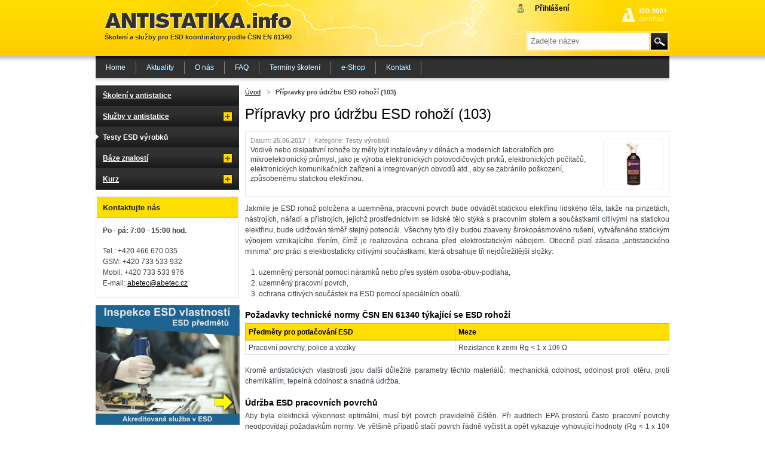

--- FILE ---
content_type: text/html; charset=UTF-8
request_url: https://www.antistatika.info/testy-esd-vyrobku/pripravky-pro-udrzbu-esd-rohozi-103-/
body_size: 6425
content:
<!DOCTYPE html PUBLIC "-//W3C//DTD XHTML 1.0 Strict//EN" "http://www.w3.org/TR/xhtml1/DTD/xhtml1-strict.dtd">
<html xmlns="http://www.w3.org/1999/xhtml">
    <head>
        <meta http-equiv="content-type" content="text/html; charset=utf-8" />
        <meta http-equiv="content-language" content="cs" />
                                    <meta name="description" content="Vodivé nebo disipativní rohože by měly být instalovány v dílnách a moderních laboratořích pro mikroelektronický průmysl, jako je výroba elek..." />
                            <meta name="keywords" content="vodivé,disipativní,rohože,měly,instalovány,dílnách,moderních,laboratořích,mikroelektronický,průmysl,jako,výroba,elektronických,polovodičových,prvků,elektronických,počítačů" />
                            <meta name="author" content="Abetec s.r.o."/>
        <meta name="robots" content="index, follow" />
        <meta name="verify-v1" content="" />
        <link rel="shortcut icon" type="image/x-icon" href="/web/antistatika-info/tools/favico.ico" />
        <title>Přípravky pro údržbu ESD rohoží | Antistatika.info</title>
                <link rel="alternate" type="application/rss+xml" title="RSS" href="http://www.antistatika.info/rss/"/>
        <link href="/web/antistatika-info/tools/css/master.css?202601272214" rel="stylesheet" media="screen" type="text/css"/>
        <link href="/web/antistatika-info/tools/css/print.css" rel="stylesheet" media="print" type="text/css"/>
                                    <link href="/web/default/css/common.css" rel="stylesheet" type="text/css"/>
                            <link href="/web/antistatika-info/tools/css/../fancybox/jquery.fancybox-1.3.0.css?date=20231120" rel="stylesheet" type="text/css"/>
                    
        <!--[if lte IE 8]>
            <link href="/web/antistatika-info/tools/css/ie.css" rel="stylesheet" type="text/css" />
        <![endif]-->

        <script type="text/javascript" src="/web/antistatika-info/tools/js/jquery-1.4.2.min.js"></script>
        <script type="text/javascript" src="/web/antistatika-info/tools/js/jquery.bgiframe.min.js"></script>
        <script type="text/javascript" src="/web/antistatika-info/tools/js/superfish.js"></script>
        <script type="text/javascript" src="/web/antistatika-info/tools/js/jquery.easing.1.3.js"></script>
        <script type="text/javascript" src="/web/antistatika-info/tools/js/jquery.cycle.lite.js"></script>
        <script type="text/javascript" src="/web/antistatika-info/tools/js/jquery.tools.min.js"></script>
                                    <script type="text/javascript" src="/web/antistatika-info/tools/js/common_init.js?date=20231120"></script>
                            <script type="text/javascript" src="/web/antistatika-info/tools/js/swfobject.js?date=20231120"></script>
                            <script type="text/javascript" src="/web/antistatika-info/tools/js/../fancybox/jquery.fancybox-1.3.0.js?date=20231120"></script>
                            <script type="text/javascript" src="/web/antistatika-info/tools/js/../fancybox/fancybox_init.js?date=20231120"></script>
                            <!--[if lte IE 6]>
            <script type="text/javascript" src="/web/antistatika-info/tools/js/DD_belatedPNG.js"></script>
            <script type="text/javascript" src="/web/antistatika-info/tools/js/DD_belatedPNG_init.js"></script>
        <![endif]-->
    </head>

    <body>
            <div id="page">
            <div id="wrapper">

                <div class="content">
                	<div id="mainCont">

                    
					                    <!-- Navigation start -->
                        <div id="navigation">
	                                                    <a href="/" title="Úvod" class="last first"><span>Úvod</span></a>
                                                <strong >Přípravky pro údržbu ESD rohoží (103)</strong>                        </div>                    <!-- Navigation end -->
                    
                    <!-- Content start -->
                    <!-- ARTICLE BEGIN -->
<div class="mainBlock">
    <h1>Přípravky pro údržbu ESD rohoží (103)</h1>
    
                    <div class="annotation">
                <div class="cont">
                    <div class="description">
						                                <img src="/data/Images/articles/small/test02_148196557718_948.jpg" alt="" class="fright" />
                                                <div class="articleLine">
                            <div class="date">Datum: <strong>25.06.2017</strong></div>&nbsp; |&nbsp;
                            <div class="category">Kategorie: <strong>Testy výrobků</strong></div>
                                                    </div>
                        Vodivé nebo disipativní rohože by měly být instalovány v dílnách a moderních laboratořích pro mikroelektronický průmysl, jako je výroba elektronických polovodičových prvků, elektronických počítačů, elektronických komunikačních zařízení a integrovaných obvodů atd., aby se zabránilo poškození, způsobenému statickou elektřinou.                     </div>
                    <div class="clear"></div>
                </div>
            </div>
            
    <div class="weditor">
        <p style="text-align: justify;">
	Jakmile je ESD rohož položena a uzemněna, pracovn&iacute; povrch bude odv&aacute;dět statickou elektřinu lidsk&eacute;ho těla, takže na pinzet&aacute;ch, n&aacute;stroj&iacute;ch, n&aacute;řad&iacute; a př&iacute;stroj&iacute;ch, jejichž prostřednictv&iacute;m se lidsk&eacute; tělo st&yacute;k&aacute; s pracovn&iacute;m stolem a souč&aacute;stkami citliv&yacute;mi na statickou elektřinu, bude udržov&aacute;n t&eacute;měř stejn&yacute; potenci&aacute;l. V&scaron;echny tyto d&iacute;ly budou zbaveny &scaron;irokop&aacute;smov&eacute;ho ru&scaron;en&iacute;, vytv&aacute;řen&eacute;ho statick&yacute;m v&yacute;bojem vznikaj&iacute;c&iacute;ho třen&iacute;m, č&iacute;mž je realizov&aacute;na ochrana před elektrostatick&yacute;m n&aacute;bojem. Obecně plat&iacute; z&aacute;sada &bdquo;antistatick&eacute;ho minima&ldquo; pro pr&aacute;ci s elektrostaticky citliv&yacute;mi souč&aacute;stkami, kter&aacute; obsahuje tři nejdůležitěj&scaron;&iacute; složky:</p>
<ol>
	<li>
		uzemněn&yacute; person&aacute;l pomoc&iacute; n&aacute;ramků nebo přes syst&eacute;m osoba-obuv-podlaha,</li>
	<li>
		uzemněn&yacute; pracovn&iacute; povrch,</li>
	<li>
		ochrana citliv&yacute;ch souč&aacute;stek na ESD pomoc&iacute; speci&aacute;ln&iacute;ch obalů.</li>
</ol>
<h2>
	Požadavky technick&eacute; normy ČSN EN 61340 t&yacute;kaj&iacute;c&iacute; se ESD rohož&iacute;</h2>
<table border="0" cellpadding="0" cellspacing="0" style="width: 100%;">
	<thead>
		<tr>
			<th scope="col">
				Předměty pro potlačov&aacute;n&iacute; ESD</th>
			<th scope="col">
				Meze</th>
		</tr>
	</thead>
	<tbody>
		<tr>
			<td>
				Pracovn&iacute; povrchy, police a voz&iacute;ky</td>
			<td>
				Rezistance k zemi Rg &lt; 1 x 10<sup>9</sup> &Omega;</td>
		</tr>
	</tbody>
</table>
<p style="text-align: justify;">
	Kromě antistatick&yacute;ch vlastnost&iacute; jsou dal&scaron;&iacute; důležit&eacute; parametry těchto materi&aacute;lů: mechanick&aacute; odolnost, odolnost proti otěru, proti chemik&aacute;li&iacute;m, tepeln&aacute; odolnost a snadn&aacute; &uacute;držba.</p>
<h2>
	&Uacute;držba ESD pracovn&iacute;ch povrchů</h2>
<p style="text-align: justify;">
	Aby byla elektrick&aacute; v&yacute;konnost optim&aacute;ln&iacute;, mus&iacute; b&yacute;t povrch pravidelně či&scaron;těn. Při auditech EPA prostorů často pracovn&iacute; povrchy neodpov&iacute;daj&iacute; požadavkům normy. Ve vět&scaron;ině př&iacute;padů stač&iacute; povrch ř&aacute;dně vyčistit a opět vykazuje vyhovuj&iacute;c&iacute; hodnoty (Rg &lt; 1 x 10<sup>9</sup> &Omega;). Dř&iacute;ve jsme shled&aacute;vali jako dostačuj&iacute;c&iacute; způsob &uacute;držby či&scaron;těn&iacute; teplou vodou se sapon&aacute;tem. Při vět&scaron;&iacute;m zneči&scaron;těn&iacute; nebo pro odma&scaron;těn&iacute; etylalkoholem.</p>
<div class="lightBlueBlock" style="text-align: justify;">
	<strong>N&aacute;&scaron; n&aacute;zor se změnil po zji&scaron;těn&iacute;, že ESD vlastnosti někter&yacute;ch rohož&iacute; jsou snižov&aacute;ny působen&iacute;m IR (infračerven&yacute;m) a UV (ultrafialov&yacute;m) z&aacute;řen&iacute;.</strong></div>
<p>
	Při&scaron;li jsme na jedin&yacute; způsob jak zamezit degradaci ESD vlastnost&iacute; rohož&iacute; vystaven&yacute;m těmto vlivům.</p>
<table border="1" cellpadding="1" cellspacing="1" style="width: 720px;">
	<tbody>
		<tr>
			<td>
				<img alt="" src="/data/File/piktogramy/warning1.png" style="width: 68px; height: 68px;" /></td>
			<td>
				<strong>A to čistit pravidelně rohože speci&aacute;ln&iacute;m ESD čističem krytin.</strong></td>
		</tr>
	</tbody>
</table>
<p>
	Při jeho aplikaci se zhor&scaron;ov&aacute;n&iacute; disipativn&iacute;ch vlastnost&iacute; v&yacute;razně zpomalilo. Konkr&eacute;tn&iacute; průběh testov&aacute;n&iacute; rohož&iacute; a grafick&eacute; zpracov&aacute;n&iacute; chyst&aacute;me jako jedno z dal&scaron;&iacute;ch t&eacute;mat. Nav&iacute;c tento čistič odstraňuje elektrostatick&yacute; v&yacute;boj. Doporučuje použ&iacute;vat např. čistič povrchů:</p>
<ul>
	<li>
		Reztore&trade; &bdquo;Topical Antistat&ldquo; 71029&nbsp;(sprej 1 litr)</li>
	<li>
		Reztore&trade; &bdquo;Topical Antistat&ldquo; 71033 (krabice 10 litrů)</li>
</ul>
<p style="text-align: justify;">
	Nepouž&iacute;vejte čističe se silikony či vosky. Nahromaděn&iacute; silikonu nebo vosku vytv&aacute;ř&iacute; na povrchu izolačn&iacute; vrstvu. Před prvn&iacute; aplikac&iacute; čistidla je dobr&eacute; vždy odzkou&scaron;et, jestli čistidlo nenaru&scaron;uje či&scaron;těn&yacute; povrch.</p>
<p style="text-align: justify;">
	<strong>Př&iacute;klad</strong> <a href="http://www.antistatika.cz/eshop/category/esd-pracovni-povrchy/"><strong>pryžov&eacute; rohože NC-0914</strong></a> <strong>s disipativn&iacute; i vodivou vrstvou</strong></p>
<p style="text-align: justify;">
	Dvouvrstv&aacute; konstrukce rohože NC-0914 umožňuje použit&iacute; jako disipativn&iacute;ho nebo jako vodiv&eacute;ho materi&aacute;lu. Je plně odoln&aacute; vůči otěru, chemik&aacute;li&iacute;m, teplu, velmi snadno se čist&iacute; a udržuje. Celkov&aacute; tlou&scaron;ťka rohože je 2mm. Horn&iacute; vrstva rozptyluj&iacute;c&iacute; statick&yacute; n&aacute;boj je buď tyrkysově modr&eacute;, tmav&scaron;&iacute; zelen&eacute; nebo &scaron;ed&eacute; barvy. Dod&aacute;v&aacute; se v rol&iacute;ch dlouh&yacute;ch 10 m, nejčastěji v &scaron;&iacute;ř&iacute;ch 1m a 1,2m. Nebo v požadovan&yacute;ch rozměrech jako rohož na pracovn&iacute; stoly s možnost&iacute; nalisov&aacute;n&iacute; uzemňovac&iacute;ch patentů. Odpor povrchov&eacute; vrstvy je 10<sup><font class="Apple-style-span" size="1">8</font></sup>-10<sup>9</sup> &Omega;. Odpor spodn&iacute; vrstvy je 10<sup>3</sup>-10<sup>5</sup> &Omega;.</p>
<p>
	text&nbsp;&nbsp;&nbsp;&nbsp; /data/File/ext_odkaz.jpg</p>
<h2>
	<span class="marker2">►</span>&nbsp;N&aacute;kup on-line na www.antistatika.cz</h2>
<ul>
	<li>
		<a href="http://www.antistatika.cz/eshop/category/esd-cistice-necistot-povrchu-a-zarizeni/">Čistic&iacute; prostředky</a></li>
</ul>
<hr />
<h2>
	<span class="marker2">►</span> Shrnut&iacute;</h2>
<table border="0" cellpadding="0" cellspacing="0" class="blankTable" style="width: 100%;">
	<tbody>
		<tr>
			<td style="vertical-align: bottom;">
				<img alt="" src="/data/File/antistatika.info/Piktogramy/icon_technik.jpg" style="width: 111px; height: 71px; margin-bottom: -4px;" /></td>
			<td style="vertical-align: middle;">
				Nepouž&iacute;vejte ž&aacute;dn&eacute; nestadardn&iacute; prostředky jako technick&yacute; benzin, poru&scaron;uj&iacute; strukturu rohože.</td>
		</tr>
	</tbody>
</table>
<hr />
<h2>
	<span class="marker2">►</span> e-Shopy a doplňuj&iacute;c&iacute; informace</h2>
<table border="0" cellpadding="0" cellspacing="0" class="blankTable" style="width: 100%;">
	<tbody>
		<tr>
			<td style="text-align: center; vertical-align: bottom;">
				<a href="http://www.antistatika.cz/"><img alt="" src="/data/File/antistatika.info/Piktogramy/kosik-czk.jpg" style="width: 43px; height: 25px; margin-bottom: -7px;" /></a>
				<div style="text-align: center;">
					<a href="http://www.antistatika.cz/"><small>antistatika.cz</small></a></div>
			</td>
			<td style="text-align: center; vertical-align: bottom;">
				<div style="text-align: center;">
					<a href="http://www.soldering.sk/sk/eshop/category/antistatika/"><img alt="" src="/data/File/antistatika.info/Piktogramy/kosik-eur.jpg" style="width: 51px; height: 25px; margin-bottom: -7px;" /></a><br />
					<a href="http://www.soldering.sk/sk/eshop/category/antistatika/"><small>soldering.sk</small></a></div>
			</td>
			<td style="text-align: center; vertical-align: bottom; width: 15%;">
				<small><a href="http://www.soldering.cz/eshop/category/antistatika/"><img alt="" src="/data/File/antistatika.info/Piktogramy/kosik-czk.jpg" style="width: 43px; height: 25px; margin-bottom: -7px;" /><br />
				soldering.cz</a></small></td>
			<td style="vertical-align: bottom; width: 15%;">
				<div style="text-align: center;">
					<small><a href="http://www.abetec.cz/aktualni-terminy-vzdelavani/"><img alt="" src="/data/File/antistatika.info/Piktogramy/f_trainig.jpg" style="width: 24px; height: 25px; margin-bottom: -7px;" /></a><br />
					<a href="http://www.abetec.cz/aktualni-terminy-vzdelavani/" target="_blank">&scaron;kolen&iacute; v ABE.TEC</a></small></div>
			</td>
			<td style="text-align: center; vertical-align: bottom; width: 15%;">
				<small><a href="/ebooky-ke-stazeni/"><img alt="" src="/data/File/antistatika.info/Piktogramy/f_ebook1.jpg" style="width: 30px; height: 25px; margin-bottom: -7px;" /></a><br />
				<a href="/ebooky-ke-stazeni/">Ke stažen&iacute;</a></small></td>
			<td style="text-align: center; vertical-align: bottom; width: 12%;">
				<small><img alt="" src="/data/File/antistatika.info/Piktogramy/f_foto.jpg" style="width: 24px; height: 25px; margin-bottom: -7px;" /><br />
				fotografie</small></td>
			<td style="text-align: center; vertical-align: bottom; width: 10%;">
				<small><img alt="" src="/data/File/antistatika.info/Piktogramy/f_video.jpg" style="width: 24px; height: 25px; margin-bottom: -7px;" /><br />
				video</small></td>
		</tr>
	</tbody>
</table>
<hr />
<h2>
	<span class="marker2">►</span> Exkluzivně v nab&iacute;dce</h2>
<table align="center" border="0" cellpadding="0" cellspacing="0" class="blankTable" style="width: 60%;">
	<tbody>
		<tr>
			<td style="text-align: center;">
				<div>
					<a href="http://www.treston-nabytek.cz/"><img alt="" src="/data/File/antistatika.info/Piktogramy/treston2.jpg" style="height: 22px; width: 82px; margin-bottom: -7px;" /></a></div>
				<a href="http://www.treston-nabytek.cz/" target="_blank"><small>ESD d&iacute;lensk&eacute; stoly a n&aacute;bytek</small></a></td>
			<td style="text-align: center;">
				<div>
					<img alt="" src="/data/File/antistatika.info/Piktogramy/maab2.jpg" style="width: 47px; height: 25px; margin-bottom: -7px;" /><br />
					<a href="http://www.antistatika.cz/eshop/search/?query=&amp;search=1&amp;category=0&amp;brand=4&amp;attribute=0"><small>měřic&iacute; technika</small></a></div>
			</td>
			<td style="text-align: center;">
				<small><img alt="" src="/data/File/antistatika.info/Piktogramy/esd-inspekce2.jpg" style="width: 92px; height: 22px; margin-bottom: -7px;" /><br />
				<a href="http://www.esd-inspekce.cz/" target="_blank">ESD inspekce</a></small></td>
		</tr>
	</tbody>
</table>
<div>
	<hr />
</div>
    </div>
        
        </div>
<!-- ARTICLE END -->                    <!-- Content end -->

                    
                    </div>

                                        <!-- Sidebar start -->
                        <div class="sidebar">

                    
            <!-- Submenu start -->
            	<div id="sideMenu">
		<ul>
															
			
				<li  class="  ">
											<a href="/skoleni-v-antistatice/"  title="Školení v antistatice"><span>Školení v antistatice</span></a>
																</li>
																									
			
				<li  class=" submenu ">
											<a href="/sluzby-v-antistatice/"  title="Služby v antistatice"><span>Služby v antistatice</span></a>
																</li>
																									
			
				<li  class="  ">
											<strong><span>Testy ESD výrobků</span></strong>
																</li>
																									
			
				<li  class=" submenu ">
											<a href="/baze-znalosti/"  title="Báze znalostí"><span>Báze znalostí</span></a>
																</li>
																									
			
				<li  class=" submenu ">
											<a href="/kurz/"  title="Kurz"><span>Kurz</span></a>
																</li>
															</ul>
	</div>
    <!-- Submenu end -->
            

        <!-- Widgets start -->
                                    <div class="widget">
	<div class="bgFooter">
		        <h2><span>Kontaktujte nás</span></h2>
                
        <div class="cont">
			            <div>
            <p>
	<strong>Po - p&aacute;: 7:00 - 15:00 hod.</strong></p>
<p>
	Tel.: +420 466 670 035<br />
	GSM: +420 733 533 932<br />
	Mobil: +420 <span data-olk-copy-source="MessageBody">733 533 976</span><br />
	E-mail: <a href="mailto:abetec@abetec.cz">abetec@abetec.cz</a></p>
            </div>
        <div class="clear"></div>
        </div>
    </div>
</div>                            <div class="simpleWidget">
    <p>
	<a href="/akreditovane-sluzby-v-esd/inspekce-esd-vlastnosti-predmetu-450200001-/"><img alt="" src="/data/File/antistatika.info/Widgety/esd-inspekce-predmetu01.jpg" style="width: 241px; height: 200px;" /></a></p>
</div>                        <!-- Widgets end -->
        
</div>                    <!-- Sidebar end -->
                                    </div>
                <!-- Footer start -->
                <div id="footer">
					<div class="copyright"><p><iframe frameborder="0" noresize="noresize" scrolling="no" src="http://upload.abetec.cz/antistatika/paticka.htm" width="958px" style="margin-bottom: -20px;"></iframe></p></div>
                	<!--<div class="creator"><span>Created by</span> <a href="http://www.digitalsolutions.cz">www.digitalsolutions.cz</a></div>-->
                </div>
                <!-- Footer end -->
            </div>


            <div id="header">
                                <a href="/" class="logo"><img src="/web/antistatika-info/images/logo.gif" alt="Antistatika.cz" /></a>
                <span class="slogan">Školení a služby pro ESD koordinátory podle ČSN EN 61340</span>
				                <form id="search" action="/search/" method="get">
    <fieldset>
        <div id="searchInputLine">
            <input
                name="query"
                type="text"
                placeholder="Zadejte název"
            />
        </div>
        <button type="submit" class="btn">Hledat</button>
    </fieldset>
</form>				<div id="flyout">
                        <ul>
                            <li id="loginLink">
                                                                <a href="/eshop/login/" class="menuLink"><span>Přihlášení</span></a>
                                <form action="/eshop/login/" method="post" class="flyCont">
                                    <fieldset class="block">
                                        <label>Uživatel:</label><input name="username" value="" type="text" class="text w160" /><br />
                                        <label>Heslo:</label><input name="password" value="" type="password" class="text w160" /><br />
                                        <button type="submit" class="btn">Přihlásit</button>
                                        <a href="/eshop/lostpassword/">Zapoměli jste heslo?</a>
                                                                            </fieldset>
                                </form>
                                                            </li>
                        </ul>
                    </div>
                <div id="menuStripe">
                        <div id="topMenu">
    	<ul>
			                                                        <li  class=" ">
                                        <a href="/"  title="Home"><span>Home</span></a>
                                                            </li>
                                            
                                                                    <li  class=" ">
                                        <a href="/aktuality/"  title="Aktuality"><span>Aktuality</span></a>
                                                            </li>
                                            
                                                                    <li  class=" submenu">
                                        <a href="/o-nas/"  title="O nás"><span>O nás</span></a>
                                                            <ul>
                                            
                                                                    <li  class=" ">
                                        <a href="/o-spolecnosti/"  title="O společnosti">O společnosti</a>
                                                            </li>
                                            
                                                                    <li  class=" ">
                                        <a href="/charakteristika-spolecnosti/"  title="Charakteristika společnosti">Charakteristika společnosti</a>
                                                            </li>
                                            
                                                                    <li  class=" ">
                                        <a href="/historie-spolecnosti/"  title="Historie společnosti">Historie společnosti</a>
                                                            </li>
                                            
                                                                    <li  class=" ">
                                        <a href="/certifikaty/"  title="Certifikáty">Certifikáty</a>
                                                            </li>
                                            
                                                                    <li  class=" ">
                                        <a href="/inspekcni-organ/"  title="Inspekční orgán">Inspekční orgán</a>
                                                            </li>
                                            
                                                                    <li  class=" ">
                                        <a href="/politika-kvality/"  title="Politika kvality">Politika kvality</a>
                                                            </li>
                                            
                                                                    <li  class=" ">
                                        <a href="/obchodni-podminky/"  title="Obchodní podmínky">Obchodní podmínky</a>
                                                            </li>
                                            
                                                                    <li  class=" ">
                                        <a href="/gdpr/"  title="GDPR">GDPR</a>
                                                            </li>
                                            
                                                                    <li  class=" ">
                                        <a href="/reference/"  title="Reference">Reference</a>
                                                            </li>
                                            
                                                                    <li  class=" ">
                                        <a href="/vystavy/"  title="Výstavy">Výstavy</a>
                                                            </li>
                                            
                                                                    <li  class="last ">
                                        <a href="/interni-zona/"  title="Interní zóna">Interní zóna</a>
                                                            </li>
                                                                </ul></li>                        
                                                                    <li  class=" ">
                                        <a href="/faq/"  title="FAQ"><span>FAQ</span></a>
                                                            </li>
                                            
                                                                    <li  class=" ">
                                        <a href="/skoleni-v-antistatice/aktualni-terminy-vzdelavani/"  title="Termíny školení"><span>Termíny školení</span></a>
                                                            </li>
                                            
                                                                    <li  class=" ">
                                        <a href="https://www.antistatika.cz" onclick="window.open(this.href,'Window',''); return false;" title="e-Shop"><span>e-Shop</span></a>
                                                            </li>
                                            
                                                                    <li  class=" ">
                                        <a href="/kontakt/"  title="Kontakt"><span>Kontakt</span></a>
                                                            </li>
                                            
            		</ul>
	</div>
                </div>
            </div>
        </div>
		<script src="https://www.abetec.cz/web/default/cookiebar/?language=cs&amp;logo=%2Fweb%2Fantistatika-info%2Fimages%2Flogo.gif"></script>		<!-- Měřicí kód Sklik.cz --><script type="text/javascript" src="https://c.seznam.cz/js/rc.js"></script><script>var retargetingConf = { rtgId: 49065, consent: 0 };if (window.rc && window.rc.retargetingHit) {window.rc.retargetingHit(retargetingConf);}</script>				<!-- Global site tag (gtag.js) - Google Analytics -->
		<script async src="https://www.googletagmanager.com/gtag/js?id=UA-3574892-10"></script>
		<script>
			window.dataLayer = window.dataLayer || [];
			function gtag(){dataLayer.push(arguments);}
			gtag('js', new Date());
			gtag('config', 'UA-3574892-10');
					</script>
            </body>
</html>

--- FILE ---
content_type: text/css
request_url: https://www.antistatika.info/web/antistatika-info/tools/css/master.css?202601272214
body_size: 8453
content:
@import url("reset.css");
@import url("menus.css");
@import url("type.css");
@import url("forms.css");

@import url("../common/common.css");

@import url("../../../categoryFilters/css/categoryFilters.css");

body {
	background:url(../../images/bckg_body.png) repeat-x #fff;
	color: #3b4046;
	padding: 0 0 20px 0;
	height:100%;
	font-family:Arial, Helvetica, sans-serif
}
#page{
	width:960px;
	margin:0 auto;
	position:relative;
	text-align:left
}
#wrapper{
	margin-top:140px;
	position:absolute;
	width:100%;
	left:0;
}
/*Widths ------------------*/
input.w20, select.w20, textarea.w20{width:20px;}
input.w30, select.w30, textarea.w30{width:30px;}
input.w40, select.w40, textarea.w40, th.w40, td.w40{width:40px;}
input.w50, select.w50, textarea.w50{width:50px;}
input.w60, select.w60, textarea.w60{width:60px;}
input.w70, select.w70, textarea.w70{width:70px;}
input.w80, select.w80, textarea.w80{width:80px;}
input.w90, select.w90, textarea.w90{width:90px;}
input.w100, select.w100, textarea.w100, th.w100, td.w100{width:100px;}
input.w110, select.w110, textarea.w110, th.w110{width:110px;}
input.w120, select.w120, textarea.w120{width:120px;}
input.w130, select.w130, textarea.w130, th.w130, td.w130{width:130px;}
input.w140, select.w140, textarea.w140{width:140px;}
input.w150, select.w150, textarea.w150, th.w150, td.w150{width:150px;}
input.w160, select.w160, textarea.w160, th.w160, td.w160{width:160px;}
input.w170, select.w170, textarea.w170{width:170px;}
input.w180, select.w180, textarea.w180{width:180px;}
input.w190, select.w190, textarea.w190{width:190px;}
input.w200, select.w200, textarea.w200, th.w200{width:200px;}
input.w210, select.w210, textarea.w210{width:210px;}
input.w220, select.w220, textarea.w220{width:220px;}
input.w230, select.w230, textarea.w230{width:230px;}
input.w240, select.w240, textarea.w240{width:240px;}
input.w250, select.w250, textarea.w250{width:250px;}
input.w260, select.w260, textarea.w260, th.w260{width:260px;}
input.w270, select.w270, textarea.w270{width:270px;}
input.w280, select.w280, textarea.w280{width:280px;}
input.w290, select.w290, textarea.w290{width:290px;}
input.w300, select.w300, textarea.w300, th.w300{width:300px;}
input.w310, select.w310, textarea.w310{width:310px;}
input.w320, select.w320, textarea.w320{width:320px;}
input.w330, select.w330, textarea.w330{width:330px;}
input.w350, select.w350, textarea.w350{width:350px;}
input.w380, select.w380, textarea.w380{width:380px;}
input.w400, select.w400, textarea.w400, th.w400{width:400px;}
input.w440, select.w440, textarea.w440{width:440px;}
input.w450, select.w450, textarea.w450{width:450px;}
input.w500, select.w500, textarea.w500{width:500px;}
input.w600, select.w600, textarea.w600{width:600px;}
input.w762, select.w762, textarea.w762{width:762px;}
td.left-align, th.left-align{width:auto;}
/*Cleaners ----------------*/
.dotsLine, .hpColumn .cont .jshowoff-slidelinks a, #hpColumns, .hpColumn .cont .category, .content .topBg, .content .hpBanners, 
.widget .bgFooter, .productSearch, .productSearch fieldset, .productBlock .bg2, .productBlock .cont, .categoryBlock .bg2, 
.categoryBlock .cont, .eshopBlock .bg2, .eshopBlock .cont, form#contacts fieldset, form#contacts, #wrapper form#contacts fieldset h2,
.commonFilter .cont, .detailBlock.labels .cont, .mainBlock .article, .detailBlock div.cont,
.commonFilter .header, #footer{width:100%; overflow:hidden; clear:both;}
/*-------------------------*/
.pageBreak{display:none;}
.dotsLine{
	background:url(../../images/dotsLine.gif) repeat-x left top; 
	height:1px; line-height:0px; font-size:0px;
}
#header{
	position:absolute;
	display:block;
	float:left;
	margin:0;
	width:960px;
	height:140px;
	z-index:50;
	background:url(../../images/header1.jpg) no-repeat;
}
	#header.headerImage1{background:url(../../images/header1.jpg) no-repeat;}
	#header.headerImage2{background:url(../../images/header2.jpg) no-repeat;}
	
	#headerImages{
		width:960px;
		height:141px;
		position:absolute;
		z-index:-1;
		left:0;
		top:0;
		display:block
	}
		#headerImages .headerImage{
			width:960px;
			height:141px;
			position:absolute;
			left:0;
			top:0;
		}
		
	.logo{
		position:absolute;
		top:22px;
		left:15px;
		z-index:100;
		zoom:1;
		display:block;
	}
	.slogan{
		color:#303030;
		text-shadow:1px 1px 0 #ffe37d;
		font-weight:bold;
		position:absolute;
		font-size:1.1em;
		top:56px;
		left:15px;
	}

	#flyout{
		width: 116px;
		height: 51px;
		position: absolute;
		right: 150px;
		top: 0px;
		z-index: 99;
	}
	#flyout .flyout-hover {
		width: 266px;
		height: 130px;
		right: 0px;
	}
		#flyout ul{
			position:relative;
			width:266px;
		}
		#flyout li{
			float:left;
			width:150px;
			overflow:hidden;
			height:29px;
		}
			#flyout li#loginLink{
				width:116px;
			}
			#flyout li .flyCont{
				display:none;
				background:url(../../images/bckg_flyoutMenuCont.png) bottom left no-repeat;
				position:absolute;
				top:29px;
				left:0px;
				height:0px;
				width:266px;
				font-size:1.1em;
				overflow:hidden;
			}
			#flyout li .flyCont input {
				width: 161px;
			}
				#flyout li .flyCont .block{
					background:#eff8ff;
					height:92px;
					margin-bottom:8px;
					color:#025383;
					padding:0px 8px 0 8px;
				}
				#flyout li .flyCont .block .flyLine, #flyout li .flyCont .block p{
					padding:4px 0 0 0;
					width:100%;
					overflow:hidden;
					clear:both;
				}
					#flyout li .flyCont .block p{
						padding:1px 0 4px 0;
						margin:0;
					}
					.smallImg{
						width:48px;
						height:48px;
						line-height:48px;
						vertical-align:middle;
						display:table-cell;
						text-align:center;
						float:left;
						background:#fff;
						padding:0;
						border:1px solid #c7e3f5;
						margin-bottom:5px
					}
				#flyout li .flyCont .block .flyLine span.textBlock{
					float:right;
					width:194px;
					font-weight:normal;
					padding:11px 0 0 0;
					background:none;
				}
				#flyout li .flyCont .block .flyLine a.btn, #flyout li .flyCont .block button.btn{
					float:right;
					width:85px;
					background:url(../../images/btn_yellow.png) no-repeat 0 0;
					padding:4px 0 1px 0;
					color:#025383;
					text-shadow:none;
					text-decoration:none;
					margin:5px 0 0 0
				}
					#flyout li .flyCont .block .flyLine a.btn{
						padding:6px 0 1px 0
					}
		#flyout li a.menuLink{
			background:url(../../images/bckg_flyoutBtnActive.png) repeat-x -9999em -9999em;
			display:inline;
			float:left;
			font-size:1.2em;
			font-weight:bold;
			padding:7px 0 8px 0;
			text-decoration:none;
			width:150px;
			text-align:center;
		}
			#flyout li#loginLink a{
				width:116px;
			}
		#flyout li a.menuLink:hover, #flyout li a.opened{background:url(../../images/bckg_flyoutBtnActive.png) repeat-x top left;}
		#flyout li#loginLink.shade, #flyout li#cartLink.shade{background:url(../../images/bckg_flyoutBtnShade.png) no-repeat -150px 0;}
		#flyout li#cartLink.shade{background-position:0 0}
		#flyout li span{
			background:url(../../images/cartMini.gif) no-repeat 5px center;
			display:block;
			padding:0 0 0 22px;
			font-weight:bold;
		}
		#flyout li#loginLink span{
			background:url(../../images/userMini.gif) no-repeat 5px center;
			padding:0 0 0 22px
		}
	#menuStripe{
		background:url(../../images/bckg_topMenu.png) repeat-x #0f486c;
		height:47px;
		width:100%;
		float:left;
		margin-top:94px;
		display:inline;
		position:absolute;
		left:0;
	}
	
/* Home page---------------------------------------*/
.banAboveNavigation, .banUnderText, .banUnderH1{
	display: block;
	overflow: hidden;
	width: 710px;
	float: right;
	margin-bottom: 10px;
}
.banAboveNavigation img, .banUnderText img, .banUnderH1 img{
	vertical-align: top;
	width: 710px;
	height: 108px;
}
.hpColumn, .hpColumnWide{
	width:301px;
	float:left;
	display:inline;
	margin-top:10px;
	background:url(../../images/bckg_ybFooter.png) no-repeat left bottom #fff;
	padding-bottom:10px;
	height:450px;
}
	.hpColumn .right-align, .hpColumnWide .right-align{
		padding:10px 0 0 0
	}
	.hpColumnWide{
		width:340px;
		margin:10px 9px 0 9px;
		background:url(../../images/bckg_ybFooterWide.png) no-repeat left bottom #fff
	}
	#wrapper .hpColumn h2, #wrapper .hpColumnWide h2{
		background:url(../../images/bckg_ybCenter.png) repeat-y left top #f8ea33;
		padding:0 0 0 0;
		margin:0;
		font-size:1em;
		color:#00436c;
		display:block;
	}
		#wrapper .hpColumnWide h2{background:url(../../images/bckg_ybCenterWide.png) repeat-y left top #f8ea33;}
		
	#wrapper .hpColumn h2 span, #wrapper .hpColumnWide h2 span{
		background:url(../../images/bckg_ybTop.png) no-repeat left top;
		display:block;
		padding:8px 5px 3px 37px;
	}
		#wrapper .hpColumnWide h2 span{background:url(../../images/bckg_ybTopWide.png) no-repeat left top;}

	.hpColumn .cont, .hpColumnWide .cont{background:url(../../images/bckg_ybBottom.png) no-repeat left top #fff; padding:16px 10px 0 10px;}
	.hpColumnWide .cont{background:url(../../images/bckg_ybBottomWide.png) no-repeat left top #fff;}
	.hpColumn .cont .cat{
		width:39px;
		height:38px;
		float:left;
		margin:9px 0 0 9px;
		padding-bottom:9px;
		display:inline;
	}
		.hpColumn .cont .cat img{
			vertical-align:top;
			float:left;
		}
	.hpColumn .cont .category, .hpColumnWide .cont .article, 
	.hpColumn .cont .jshowoff-slidelinks a{background:url(../../images/dotsLine.gif) repeat-x bottom left #fff;}
	.hpColumn .cont .category.last, .hpColumnWide .cont .article.last{background:#fff}
	.hpColumn .cont .category:hover, .hpColumnWide .cont .article:hover, 
	.hpColumn .cont .jshowoff-slidelinks a.jshowoff-1-active{background:url(../../images/dotsLine.gif) repeat-x bottom left #eaf7ff;}
	.hpColumn .cont .category.last:hover, .hpColumnWide .cont .article.last:hover{background:#eaf7ff}
	
	.hpColumn .cont #slidingProducts{
		background:#eaf7ff;
		padding:10px;
		width:236px;
		height:220px;
		overflow:hidden;
		margin:10px 10px 10px 12px;
	}
		.hpColumn .cont #slidingProducts div{
			text-align:center;
			width:236px;
			height:220px;
			overflow:hidden;
		}
			.hpColumn .cont #slidingProducts div a{
				display: table-cell;
				text-align: center;
				vertical-align: middle;
				width:236px;
				height:220px;
				overflow:hidden;
			}
		.hpColumn .cont #slidingProducts img{
			vertical-align:top
		}
	.hpColumn .cont .jshowoff-slidelinks{
		display:block;
		font-size:1.2em;
		line-height:1.5em;
		width:100%;
		clear:both;
	}
	.hpColumn .cont p{
		display:none
	}
	.hpColumn .cont .jshowoff-slidelinks a{
		display:block;
		overflow:visible;
		white-space:normal;
		width:auto;
		padding:4px 8px;
		margin:0 13px 0 12px;
		font-weight:bold;
		text-decoration:underline;
	}
	.hpColumn .cont .jshowoff-slidelinks a.jshowoff-1-active{color:#005a80}
	.hpColumn .cont .jshowoff-slidelinks a:hover{
		text-decoration:none;
	}
	
	#wrapper .hpColumn .cont h3, #wrapper .hpColumnWide .cont h3{
		width:224px;
		float:right;
		margin:0;
		padding:2px 0 2px 0;
	}
		 #wrapper .hpColumnWide .cont h3{width:auto; float:none; padding:2px 6px}
		#wrapper .hpColumn .cont h3 a, #wrapper .hpColumnWide .cont h3 a{font-weight:bold;}
	.hpColumn .cont p, .hpColumnWide .cont p{
		margin:0;
		padding:0 0 3px 0;
		width:224px;
		float:right;
		line-height:1.2em;
	}
		.hpColumnWide .cont .article div{
			width:auto;
			float:none;
			line-height:1.4em;
			padding:0 11px 3px 22px
		}
			.hpColumn .cont p a, .hpColumnWide .cont p a{
				color:#1c76b1;
				font-size:.9em;
				text-decoration:none;
				white-space:nowrap
			}
		.hpColumn .cont p a:hover, .hpColumnWide .cont p a:hover{text-decoration:underline;}
		.hpColumnWide .cont .article{ width:100%; overflow:hidden; clear:both; padding:5px 0}
		#wrapper .hpColumnWide .cont .article h3{
			background:url(../../images/bckg_arrHP.gif) no-repeat 6px 6px;
			padding:0px 6px 6px 22px;
			line-height:1.4em;
		}
	
/* Navigation----------------------------------------*/ 
#navigation{
	padding:0 0 0px 0;
	width:100%;
	overflow:hidden;
	clear:both;
	margin:0 0 0 0;
	font-size:.9em;
}
#navigation a{
	float:left;
	display:inline;
	cursor:pointer;
	text-decoration:underline;
	background:url(../../images/bckg_navigationLink.png) no-repeat right center
	}
	#navigation a:hover{
		text-decoration:none;
	}
	#navigation a span{
		padding:5px 17px 5px 8px;
		display:block;
	}
	#navigation a.first span{
		padding:5px 17px 5px 0
	}
	#navigation a.last span{
	}
#navigation strong{
	padding:5px 5px 5px 8px;
	float:left;
	display:inline;
}
	#navigation strong.first{
		padding:5px 5px 5px 0px
	}

/* Content---------------------------------------------*/
.content{
	background:#fff;
	margin-top:3px;
	position:relative;
	clear:both;
	width:100%;
}
	#mainCont{
		width:710px;
		float:right;
	}
	.mainBlock{
		width:100%;
		clear:both;
		margin: 10px 0 30px 0;
	}
	.mainBlock .commonFilter, .download-box, .informations-form, #wrapper form#loginSecured{margin: 10px 0 0 0; border:1px solid #E2E2E2}
	.commonFilter .header, .download-box .header, .informations-form .header, #wrapper form#loginSecured{background:#F4F4F4}
	.commonFilter .cont, .download-box .cont, .informations-form .cont{}
	.commonFilter form.cont{padding-bottom:8px}
	form#contacts{margin: 10px 0 0 0}
		form#contacts fieldset{position:relative;}
		#wrapper form#contacts fieldset h2{
			background:url("../../images/bckg_widgetHeader.png") repeat scroll left bottom #FFDE00;
			margin:0;
			font-size:1.1em;
		}
		#wrapper form#contacts fieldset h2 span{
			display:block;
			border:1px solid #DBBF00
		}
		#wrapper form#contacts fieldset h2 span a{
			display:block;
			padding:7px 10px 6px 10px;
			color:#000;
		}
		form#contacts em.envelope{
			background:url(../../images/envelope.png) no-repeat left top;
			position:absolute;
			width:50px;
			height:48px;
			top:1px;
			right:5px;
			z-index:50;
			display:block;
		}
		.download-box .cont{padding:3px 8px 8px 8px;}
	.mainBlock .article{padding:8px 0 3px 0; border-bottom:1px solid #e6e6e6}
		.mainBlock .article h2 a{font-size:1em; line-height:1.3em; padding:2px 0 5px 0; display:block; font-weight:bold;}
		.mainBlock .article .articleAnotation{padding:0; line-height:1.4em;}
		.mainBlock .article .right-align{padding-bottom:5px;}
		.mainBlock .article .right-align a.moreLink, .mainBlock .article .right-align a.moreLink:hover{
			background:url(../../images/bckg_btn.gif) no-repeat 0 -52px; 
			height:18px; 
			padding:3px 7px 0 7px; 
			float:right; 
			text-decoration:none; 
			font-weight:bold;
			color:#ffde00;
			text-shadow:1px 1px 0 #000;
			}
	.mainBlock .article.last{background:none; margin-bottom:10px;}
	.mainBlock .articleLine{color:#999; padding:0; font-size:.9em}
		.mainBlock .articleLine .date, .mainBlock .articleLine .category, .mainBlock .articleLine .publisher{display:inline;}
	
	#wrapper .commonFilter .cont h2{
		font-size:1em;
		background:url(../../images/dotsLine.gif) repeat-x left bottom;
		padding:6px 0;
		margin:0 8px 8px 8px;
	}
		.subCategoriesList{
			font-size: 0.1px;
			overflow: hidden;
			clear: both;
			padding: 8px 8px 0 8px;
			text-align: justify;
			background: white;
			border: 1px solid #cbe6e7;
			margin: 8px;
		}
		.subCategoriesList:after{
			display: inline-block;
			width: 100%;
			content: " ";
		}
		.subCategoryWrapper{
			position: relative;
			display: inline-block;
			vertical-align: top;
			min-height: 36px;
			margin: 0 0 8px 0;
			font-size: 11px;
			width: 32%;
			box-sizing: border-box;
			border: 1px solid white;
			cursor: pointer;
			*zoom: 1;
			*display: inline;
		}
		.subCategoryWrapper.placeholder{
			min-height: 0;
			visibility: hidden;
		}
		.subCategoryWrapper:hover{
			border-color: #cbe6e7;
			background-color: #eef8f9;
		}
		.subCategoryWrapper:hover a{
			text-decoration: none;
		}
		.subCategory{
			display: table;
			margin: 2px;
			text-align: left;
		}
		#wrapper .commonFilter .cont h3{
			margin: 0;
			padding: 0;
            position: relative;
            margin: 0;
            display: table-cell;
            height: 100%;
            vertical-align: middle;
		}
		.commonFilter .cont h3 a{
			padding:0px 8px 0px 8px;
			display: block;
			vertical-align: middle;
			line-height:1.1em;
		}
		.subCategoryWrapper .imgHolder{
			display: table-cell;
			overflow: hidden;
			height: 30px;
			width: 30px;
			position: relative;
		}
		.subCategoryWrapper .imgHolder img{
            position: absolute;
            top: 50%;
            left: 50%;
            max-height: 100%;
            max-width: 100%;
            vertical-align: middle;
            margin: 0;
            transform: translateY(-50%) translateX(-50%);
            -moz-transform: translateY(-50%) translateX(-50%);
            -webkit-transform: translateY(-50%) translateX(-50%);
		}
		.commonFilter .cont fieldset.sorting{padding:8px 8px 0px 8px; text-align:center}
		.commonFilter .cont fieldset.pagination{
			text-align:center;
			padding:8px 5px 0 5px
		}
			.commonFilter .cont fieldset.sorting .sortBy, .commonFilter .cont fieldset.sorting .sortType, .commonFilter .cont fieldset.sorting .showOnPage{
				display:inline-block; 
				position:relative; 
				zoom:1; 
				vertical-align:top;
				width:33%;
			}
			.commonFilter .cont fieldset.sorting .sortBy{ text-align:left;}
			.commonFilter .cont fieldset.sorting .sortType{padding:4px 0 0 0;}
			.commonFilter .cont fieldset.sorting .showOnPage{ text-align:right;}
			.commonFilter .cont fieldset.sorting .dotsLine{margin:5px 0 0 0;}
			.commonFilter .cont fieldset .showOnPage{display:inline;}
			.commonFilter .cont fieldset.sorting .sortBy a, .commonFilter .cont fieldset.sorting .sortBy a:hover{
				text-decoration:none;
			}
	/*product & category blocks ---------------------------------------*/
	.productBlock, .categoryBlock, .eshopBlock, #wrapper form#loginSecured{
		width:350px;
		float:left;
		display:inline;
		position:relative;
		margin:10px 10px 0 0;
	}
		#wrapper form#loginSecured{
			display:inline-block;
			float:none;
			margin:0
		}
		.productBlock.second, .categoryBlock.second, .eshopBlock.second{
			margin:10px 0 0 0
		}
		.productBlock .bg2, .categoryBlock .bg2, .eshopBlock .bg2, #wrapper form#loginSecured fieldset{
		}
		.productBlock .cont, .categoryBlock .cont, .eshopBlock .cont, #wrapper form#loginSecured .cont{
			padding-bottom:11px;

		}
			.categoryBlock.eshopIndex .cont, .eshopBlock.eshopIndex .cont{
				height:auto !important;
				height:60px;
				min-height:60px;
			}
			#wrapper form#loginSecured .cont{
				height:auto !important;
				height:auto;
				min-height:0;
				padding:0 10px 10px 10px
			}
			.categoryBlock .cont, .eshopBlock .cont{
				padding-bottom:0
			}
				#wrapper .eshopBlock .cont h3{
					margin:0;
					padding:5px 10px 1px 10px
				}
				#wrapper .eshopBlock .cont div{
					padding:2px 10px 10px 10px
				}
			.productBlock .leftSide, .categoryBlock .leftSide, .eshopBlock .leftSide{
				float:left;
				display:inline;
				width:150px;
				margin:11px 0 0 11px
			}
			.productBlock .rightSide, .categoryBlock .rightSide, .eshopBlock .rightSide{
				width:160px;
				display:inline;
				float:right;
				padding:5px 10px 0 0;
			}
			.productBlock .imgHolder{
				background:url(../../images/bckg_productListImg.png) no-repeat;
				width:150px;
				height:150px;
				line-height:150px;
				float:left;
				padding:0;
				display: table-cell;
				text-align: center;
				vertical-align: middle;
			}
				.categoryBlock .imgHolder{
					width:40px;
					height:40px;
					overflow:hidden;
					display:inline;
					float:left;
					margin:10px
				}
					.categoryBlock .imgHolder img{
						vertical-align:top
					}
			#wrapper .productBlock .cont h2, #wrapper .categoryBlock .cont h2{
				margin:0;
				padding:5px 0 0 0;
				font-size:1.5em;
			}
				#wrapper .categoryBlock .cont h2{
					padding:14px 0 0 0
				}
			.productBlock .cont .description{
				height:auto !important;
				height:156px;
				min-height:157px;
			}
				#wrapper .categoryBlock .cont .description{
					width:100%;
					clear:both;
					padding:0;
				}
					.content .productBlock .cont .description div.annotation{
						font-size:.9em;
						line-height:1.4em;

						background:none;
						font-weight:normal;
						margin-bottom:0;
					}
						.content .categoryBlock .cont .description div.annotation{
							font-size:.9em;
							line-height:1.4em;
							background:none;
							font-weight:normal;
							padding:0 10px;
							width:auto
						}
			#wrapper .productBlock .cont .btn{margin:10px 0 0 0; float:right; color:#fff}
			.productBlock .cont .priceBlock{
				background:url(../../images/bckg_priceListBottom.png) left bottom no-repeat;
				width:150px;
				margin-top:11px;
				text-align:center;
				float:left;
			}
				.productBlock .cont .priceBlock div{
					background:url(../../images/bckg_priceListTop.png) left top no-repeat;
					padding:5px 3px 5px 3px;
				}
				.productBlock .cont .priceBlock div span{
					font-size:.9em;
					white-space:nowrap;
				}
				.productBlock .cont .priceBlock strong{
					color:#00436c
				}
		.content .dataTable{
			padding:6px;
		}
			.content .dataTable table {
				margin:0
			}
			.content .dataTable table th{
				border:none;
				border-bottom:1px solid #c7e3f5;
				background:none;
				color:#006A92;
				padding:5px 5px 8px 5px
			}
			.content .dataTable table tr td{
				background:#fff;
				border-color:#e2e2e2;
				border-width:0 0 1px 0
			}
				.content .dataTable table tr td .moreLink{
					background:url(../../images/bckg_arrHP.gif) no-repeat right 6px;
					padding:0 14px 0 0
				}
				.content .dataTable table tr td p b{
					background:#ffdd00;
					padding:0 2px
				}
				.content .dataTable table tr td.picture{
					padding: 2px;
					vertical-align: middle;
					text-align: center;
					font-size: 0
				}
				.content .dataTable table tr td.picture a{
					display: inline-block;
					position: relative;
					vertical-align: middle;
				}
				.content .dataTable table tr td.picture img{
					max-height:75px
				}
	/*product detail ---------------------------------------*/
	.leftSideDetail{
		width:421px;
		float:left;
		margin:10px 0;
	}
	.leftSideDetail .detailBlock:first-of-type .cont{
		overflow: visible;
	}
	.detailBlock{
		width:421px;
		float:left;
		background:url(../../images/bckg_detailBlockCont.png) repeat-y;
		position:relative;
		z-index:20
	}
		.detailBlock .header{
			background:url(../../images/bckg_detailBlockHeader.png) no-repeat left top;
		}
		.detailBlock .cont{
			background:url(../../images/bckg_detailBlockFooter.png) no-repeat left bottom;
			padding-bottom:3px
		}
			.detailBlock .cont .line{
				background:url(../../images/dotsLine.gif) repeat-x left bottom;
				overflow:hidden;
				clear:both;
				margin:0 10px;
				padding:0;
			}
				.detailBlock .cont fieldset.line{
					background:none;
					padding:5px 0 0 0
				}
				.detailBlock .cont fieldset.line.parameters{
					background:url(../../images/dotsLine.gif) repeat-x left bottom;
					padding:0;
				}
				.detailBlock .cont .line .leftSide, .detailBlock .cont .line .rightSide{
					width:120px;
					display:inline-block;
					position:relative;
					vertical-align:top;
					zoom:1;
					padding:7px 0 7px 0
				}
				.detailBlock .cont .line .leftSide{
					font-weight:bold;
					color:#005a80
				}
				.detailBlock .cont .line .rightSide{
					width:275px;
				}
				.detailBlock .cont .line .rightSide p{
					padding:3px 0 0 0
				}
				.detailBlock .cont .line .bargainPrice, .detailBlock .cont .line .normalPrice{
					margin:0 0 10px 0
				}
				.detailBlock .cont .line .normalPrice{
					background:url(../../images/bckg_priceBlock2.png) repeat-y;
					display:inline;
					float:left;
					position:relative;
					overflow:hidden;
				}
					.detailBlock .cont .line .normalPrice b{
						background:url(../../images/bckg_priceBlock2.png) repeat-y top right;
						display:inline;
						float:left;
						padding:3px 5px 3px 3px;
						margin:0 0 0 2px;
						position:relative;
						_left:0px;
					}
					.detailBlock .cont .line .normalPrice b.cont{
						position:relative;
						z-index:10;
						background:none;
						display:block;
						float:left;
						left:0px
					}
						.detailBlock .cont .line .normalPrice b.tlc, .detailBlock .cont .line .normalPrice b.trc,
						.detailBlock .cont .line .normalPrice b.blc, .detailBlock .cont .line .normalPrice b.brc{
							margin:0;
							padding:0;
							display:block;
							height:25px;
							width:60%;
							font-size:0;
							line-height:0;
							position:absolute;
							z-index:9;
							background:url(../../images/bckg_priceBlock1.png) no-repeat top left;
						}
							.detailBlock .cont .line .normalPrice b.tlc{
								left:-2px;
								top:0;
							}
							.detailBlock .cont .line .normalPrice b.trc{
								background-position:top right;
								right:0px;
								_right:5px;
								top:0;
							}
							.detailBlock .cont .line .normalPrice b.blc{
								background-position:bottom left;
								bottom:0px;
								left:-2px;
								z-index:5;
							}
							.detailBlock .cont .line .normalPrice b.brc{
								background-position:bottom right;
								bottom:0px;
								right:0px;
								z-index:5;
							}
							.detailBlock .cont .line .normalPrice strong{color:#025383; font-size:1.3em;}
							.detailBlock .cont .line .normalPrice strong span{font-weight:bold;}
							.detailBlock .cont .line .normalPrice span{ white-space:nowrap}
						.detailBlock .cont .line .bargainPrice b.cont{
							background:none;
						}
						.detailBlock .cont .line .bargainPrice b.cont strong, .detailBlock .cont .line .bargainPrice b.cont span{
							text-decoration:line-through;
						}
						.detailBlock .cont .line .phe{
							font-size:1em;
							color:#9c9c9c;
							width:100%;
							overflow:hidden;
							clear:both;
						}
						.detailBlock .cont .line .save{
							display:block;
							color:#fe0000;
							width:100%;
							overflow:hidden;
							clear:both;
							padding:10px 0 0 0
						}
	
	.detailBlock.labels{
		margin-top:10px;
	}
	.detailBlock.labels .cont{
		padding:9px 0 10px 0
	}
	#toolTips{
		
	}
	.toolTipHolder { 
		display:none;
		padding:3px 3px 15px 3px;
		margin:0 0 0 3px;
		height:79px; 
		width:142px; 
		color:#000;
		overflow:hidden;
		background:url(../../images/tooltip.gif) no-repeat left top;	
	}
		.toolTipHolder.bottom{
			background:url(../../images/tooltip.gif) no-repeat right top;
			padding: 13px 3px 5px 3px;
			margin:0 0 0 -3px;
		}
		.detailBlock.labels .toolTipHolder .cont{
			display:table;
			background:none;
			padding:0;
			height:77px;
			width:138px;
		}
			.toolTipHolder .cont p{
				padding:0;
				margin:0;
				display:table-cell;
				text-align:center;
				vertical-align:middle;
				font-size:.9em;
				line-height:1.3em;
				color:#005a80
			}
	#toolTips a, #toolTips img{
		display:block;
		float:left;
	}
	#toolTips img{
		vertical-align:top
	}
	#toolTips a{
		display:inline;
		float:left;
		padding-left:10px;
	}
/* right side detail ---------------------------*/
		.rightSideDetail{
			float:right;
			width:281px;
			margin-bottom:10px;
		}
		#productAttributes{
			width:100%;
			overflow:hidden;
			clear:both;
			margin-top:5px
		}
			#productAttributes strong{
				background:url(../../images/bckgAttributes.png) no-repeat left top;
				float:left;
				display:inline;
				margin:5px 5px 0 0;
				padding:0 0 0 7px;
				color:#fff;
				white-space:nowrap;
			}
				#productAttributes strong span{
					background:url(../../images/bckgAttributes.png) no-repeat right top;
					display:block;
					padding:7px 7px 7px 0;
					font-weight:bold;
					white-space:nowrap;
				}
				#productAttributes strong.attrGreen{background-position:left top; text-shadow:0 1px 1px #375e00}
				#productAttributes strong.attrGreen span{background-position:right top;}
				#productAttributes strong.attrPurple{background-position:left -116px; text-shadow:0 1px 1px #210020}
				#productAttributes strong.attrPurple span{background-position:right -116px;}
				#productAttributes strong.attrLightBlue{background-position:left -145px; text-shadow:0 1px 1px #4694c4}
				#productAttributes strong.attrLightBlue span{background-position:right -145px;}
				#productAttributes strong.attrRed{background-position:left -29px; text-shadow:0 1px 1px #930000}
				#productAttributes strong.attrRed span{background-position:right -29px;}
				#productAttributes strong.attrDarkBlue{background-position:left -58px; text-shadow:0 1px 1px #002034}
				#productAttributes strong.attrDarkBlue span{background-position:right -58px;}
				#productAttributes strong.attrYellow{background-position:left -87px; text-shadow:0 1px 1px #766e00}
				#productAttributes strong.attrYellow span{background-position:right -87px;}
				.icoPrint, .icoPdf{
					background:url(../../images/icons/icoPrint.png) no-repeat 10px center;
					display:block;
					padding:4px 0 4px 32px
				}
				.icoPdf{
					background:url(../../images/icons/icoPdf.png) no-repeat 10px center;
				}
				
		#imagesCont{
			margin-top:10px;
			width: 281px;
			float:right;
			position:relative;
			background:url(../../images/bckg_detailImage.png) no-repeat;
			height:286px;
			overflow:hidden;
		}
			#imagesCont .prevPage, #imagesCont .nextPage{
				background:url(../../images/bclg_imgScrollLeft.png) no-repeat left center;
				width:30px;
				height:238px;
				position:absolute;
				left:0;
				top:0;
				z-index:10;
				text-indent:-999em;
				cursor:pointer;
			}
			#imagesCont .nextPage{
				background:url(../../images/bclg_imgScrollRight.png) no-repeat left center;
				left:auto;
				right:0;
			}
			#imagesCont.oneImage .nextPage, #imagesCont.oneImage .prevPage,
			#imagesCont.noImage .nextPage, #imagesCont.noImage .prevPage{
				display:none;
			}
		div.photosBlock { 
			position:relative; 
			overflow:hidden; 
			width: 275px; 
			height:235px; 
			margin:3px;
		} 
		 
		div.photosBlock div#photos { 
			width:20000em; 
			position:absolute; 
		} 
		
		div.photosBlock div#photos a, div.photosBlock div#photos em{ 
			float:left;
			cursor:pointer;
			width:259px;
			height:216px;
			line-height:216px;
			margin:8px;
			display: table-cell;
			text-align: center;
			vertical-align: middle;
		} 
			div.photosBlock div#photos em{
				cursor:default;
			}
			#imagesCont span.imgDescription {
				display: none;
				position:absolute;
				left:0;
				top:244px;
				background:#fff;
				width:281px;
				text-align:center;
				font-weight:bold;
			}
	.panes{
		background:url(../../images/bckg_mbWideCont.png) repeat-y;
	}
		.panes .cont{
			background:url(../../images/bckg_mbWideFoot.png) no-repeat left bottom
		}
		.panes .header{
			background:url(../../images/bckg_mbWideHeader2.png) no-repeat left top;
			padding:11px 11px 0 11px
		}
		.panes .tabPane{
			display:none;

		}
		.panes .tabPane table tr th{
			background:#def3ff;
			border:1px solid #b7dbf3;
		}
		.panes .tabPane table tr td{
			background:#fff;
			border-color:#b7dbf3
		}
			.panes .cont .productBlock{
				width:339px;
				margin:0 10px 10px 0;
				background:url(../../images/bckg_mbHalfCont2.png) repeat-y;
			}
				.panes .cont .productBlock.second{
					margin:0 0 10px 0
				}
			.panes .cont .productBlock .bg2{
				background:url(../../images/bckg_mbHalfHeader2.png) no-repeat;
			}
			.panes .cont .productBlock .cont{
				background:url(../../images/bckg_mbHalfFoot2.png) no-repeat left bottom;
			}
			 #wrapper .productBlock .cont h2{
				 width:160px;
			 }
			 #wrapper .productBlock .cont .description{
				 width:160px
			 }
		.mainBlock .panes .articles{
			padding:0 0 0 0;
			border:1px solid #B7DBF3;
			background-color:#f8fdff;
			margin-bottom:12px
		}
		.mainBlock .panes .articles p{
			margin:5px 0 0 0;
			padding:1px 5px 5px 5px;
			border-bottom:1px solid #B7DBF3;
		}
		.mainBlock .panes .article{
			padding: 3px 0 6px 0;
			background-color:#fff
		}
			.mainBlock .panes .article.last{
				margin-bottom:0;
			}
			#wrapper .panes .article h2{
				margin:0
			}

	ul.tabs{
		padding:0;
		margin:0;
		width:100%;
		overflow:hidden;
		clear:both;
		position:relative;
		bottom:-2px
	}
		.tabs li{
			list-style:none;
			padding:0 0 0 5px;
			margin:0 -2px 0 0;
			display:inline;
			float:left;
			position:relative;
			z-index:1;
			background:url(../../images/bckg_detailTab2.gif) no-repeat 0 0;
		}
		.tabs li a:link, .tabs li a:visited, .tabs li a:hover{
			background:url(../../images/bckg_detailTab2.gif) no-repeat right 0;
			padding:12px 10px 5px 6px;
			display:block;
			text-decoration:none;
			font-size:.9em;
		}
		.tabs li.current{
			background:url(../../images/bckg_detailTab1.gif) no-repeat 0 0;
			z-index:6;
		}
			.tabs li.current a:link, .tabs li.current a:visited, .tabs li.current a:hover{
				background:url(../../images/bckg_detailTab1.gif) no-repeat right 0;
				font-weight:bold;
				padding:9px 10px 10px 6px;
			}
		#tabPhotos, #gallery{
			width:100%;
			overflow:hidden;
			clear:both;
			margin:0;
			padding:0 0 20px 0;
		}
		#tabPhotos .photo, #gallery .photo{
			float:left;
			display:inline;
			list-style:none;
			padding:0px;
			margin:13px 10px 5px 10px;
			background:#FFFFFF;
			border:1px solid #E2E2E2;
			width:150px;
		}
			#tabPhotos .photo a, #gallery .photo a{
				float:left;
				cursor:pointer;
				width:150px;
				height:150px;
				line-height:150px;
				display: table-cell;
				text-align: center;
				vertical-align: middle;
			}
			#tabPhotos div span.description, #gallery div span.description{
				float:left;
				width:138px;
				background:#F4F4F4;
				margin:0 1px 1px 1px;
				padding:5px;
				text-align:center
			}
		.panes .cont .files{
			padding-bottom:10px;
		}
/* galleries ------------------------------------*/
div.photosBlock div#photos a *, div.photosBlock div#photos em *, 
.productBlock .imgHolder *, #tabPhotos a *, #gallery a *, .hpColumn .cont #slidingProducts div a *,
.smallImg a *{
	vertical-align: middle;
}
/*\*//*/
div.photosBlock div#photos a, div.photosBlock div#photos em, 
.productBlock .imgHolder, #tabPhotos a, #gallery a, .hpColumn .cont #slidingProducts div a,
.smallImg a{
	display: block;
}
div.photosBlock div#photos a span, div.photosBlock div#photos em span,
.productBlock .imgHolder span, #tabPhotos a span, #gallery a span, .hpColumn .cont #slidingProducts div a span,
.smallImg a span{
	display: inline-block;
	height: 100%;
	width: 1px;
}
/**/

div.photosBlock div#photos a img, div.photosBlock div#photos em img,
.productBlock .imgHolder img, #tabPhotos a img, #gallery a img, .hpColumn .cont #slidingProducts div a img,
.smallImg a img{
	display:inline;
	margin:-2px auto auto auto;
	vertical-align:middle;
}
.content table.gallery{
	border-bottom:none;
}
	.content table.gallery, .content table.gallery th, .content table.gallery td, .content table.gallery tr:hover td,
	.content .dataTable table.gallery tr td{
		background:none;
	}
		.content .dataTable table.gallery tr td p{
			padding:0.2em 0 0.2em 0
		}
		.content .dataTable table.gallery tr td.photo{
			width:94px
		}
	.content table.gallery tr td, .content table.gallery tr:hover td{
		vertical-align:top;
		border-bottom:1px solid #E2E2E2;
		padding:5px
	}
	.content table.gallery tr.last td, .content table.gallery tr.last:hover td {
		border-bottom:none;
		border-width:0
	}
	.content table.gallery td .photo-crop{
		text-align:center;
		overflow:hidden;
		clear:both;
		height:92px;
		display:block;
	}
	#wrapper .commonFilter .cont table.gallery h3, #wrapper .commonFilter .cont table.gallery h3 a{
		background:none;
		padding:0;
		float:none;
		margin:0;
		font-weight:bold
	}

	/* Sidebar & widgets ------------------------------------*/
	.sidebar{
		width:240px;
		float:left;
		padding:0;
	}
		.widget{
			margin-bottom:10px;
			border:1px solid #e2e2e2;
			padding:1px
		}
			.widget .bgFooter{
			}
			#wrapper .widget h2{
				background:url(../../images/bckg_widgetHeader.png) left bottom #ffde00;
				display:block;
				margin:0;
				padding:0;
				font-size:1.1em;
			}
			#wrapper .widget h2 span{
				display:block;
				font-weight:bold;
				color:#222222;
				line-height:1.5em;
				padding:8px 10px
			}
			#wrapper .widget .cont, #wrapper .widget .articles{
				padding:10px 10px 0 10px;
				overflow:hidden;
				clear:both;
			}
				#wrapper .widget.menu .cont{
					padding:5px 1px 1px 1px
				}
				#wrapper .widget .cont ul{
					padding:0;
					margin:0 0 .5em 10px;
				}
				#wrapper .widget .cont ul li{
					margin:0;
					padding:0;
				}
			#wrapper .widget .articles{padding:0; width:236px; margin:1px 0 0 0; background:#f4f4f4}
			 .widget .article{
				 border-bottom:1px solid #e6e6e6;
				 margin:0;
				 display:inline;
				 float:left;
				 width:206px;
				 margin:0 10px 0 10px;
				 padding:7px 5px; 
			 }
			 	.widget .article.stripe{
			 		background:url(../../images/bckg_widgetArticle.png) repeat-y;
				}
				.widget .date{
					color:#000;
				}
				 #wrapper .widget .article h3{
					padding:0px;
					display:inline;
					line-height:1.4em;
				 }
				 .widget .article h3 a{}
				 .widget .article .annotation{
					 font-weight:normal;
					 font-size:.9em;
					 line-height:1.4em;
					 background:none;
					 border:none;
					 margin:0;
				 }
				 .widget .centered{
					 padding:10px 0;
				 }
			 .widget .gallery{
				 text-align:center;
				 padding:0 0 5px 0;
				 margin-bottom:5px
			 }
				 .widget .gallery a img{
					 border:1px solid #E2E2E2;
					 background:#fff;
					 padding:4px;
				 }
			
			#wrapper .widget.poll h3{
				margin:0;
				padding:0 0 5px 0;
				color:#000;
				font-size:1.1em;
				border-bottom:1px solid #E2E2E2
			}
				.widget.poll .answer{
					padding:5px 0 5px 0;
					color:#ccc
				}
				.widget.poll .pollAnswerButton{
					font-size:1em;
					font-weight:bold;
				}
				.widget.poll .count{
					font-size:.9em;

				}
				.widget.poll p {
					padding:5px 0
				}
				.widget.poll .answer .pollBar{		
					background:#E2E2E2;
					display:block;
					font-size:0;
					line-height:0;
					height:7px;
					margin:2px 0 3px 0;
				}
				.widget.poll .answer .pollBar span{
					background:#ffcc00;
					background-image: -moz-linear-gradient(top, #ffde00, #ffcc00); /* FF3.6 */
					background-image: -webkit-gradient(linear,left top,left bottom,color-stop(0, #ffde00),color-stop(1, #ffcc00)); /* Saf4+, Chrome */
					filter:  progid:DXImageTransform.Microsoft.gradient(startColorStr='#ffde00', EndColorStr='#ffcc00'); /* IE6,IE7 */
					-ms-filter: "progid:DXImageTransform.Microsoft.gradient(startColorStr='#ffde00', EndColorStr='#ffcc00')"; /* IE8 */
					/*border-radius: 2px;
					-moz-border-radius: 2px;
					-webkit-border-radius: 2px;*/
					display:block;
					width:30%;
					height:7px;
				}
		.widgetCarouselWrapper{
			position: relative;
		}
		.widgetCarouselWrapper .widgetCarouselPrev, .widgetCarouselWrapper .widgetCarouselNext{
			position: absolute;
			top: 50%;
			height: 24px;
			width: 24px;
			background: #fff;
			margin-top: -12px;
			left: -10px;
			z-index: 50;
			cursor: pointer;
			border: 1px solid #E2E2E2;
			border-width: 1px 1px 1px 0;
		}
		.widgetCarouselWrapper .widgetCarouselPrev:after, .widgetCarouselWrapper .widgetCarouselNext:after{
			left: 50%;
			top: 50%;
			border: solid transparent;
			content: " ";
			height: 0;
			width: 0;
			position: absolute;
			pointer-events: none;
			border-color: transparent;
			border-right-color: #E2E2E2;
			border-width: 5px;
			margin-top: -5px;
			margin-left: -8px;
		}
		.widgetCarouselWrapper .widgetCarouselPrev:hover:after{
			border-right-color: #000;
		}
		.widgetCarouselWrapper .widgetCarouselNext:after{
			border-right: transparent;
			border-left-color: #E2E2E2;
			margin-left: -3px;
		}
		.widgetCarouselWrapper .widgetCarouselNext:hover:after{
			border-left-color: #000;
		}
		.widgetCarouselWrapper .widgetCarouselNext{
			left: auto;
			right: -10px;
			border-width: 1px 0 1px 1px;
		}
		.widgetCarousel{
			position: relative;
			padding: 0 0 15px 0;
		}
		.widgetCarousel .slide{
			width: 100%;
			padding: 0 25px;
			float: left;
			position: absolute;
			box-sizing: border-box;
		}
		.widgetCarousel .slide a, .widgetCarousel .slide strong, .widgetCarousel .slide img{
			display: block;
			margin: 0 auto;
		}
		.widgetCarousel .slide img{
			margin-top: 15px;
			max-width: 100%;
		}
		.widgetCarousel .slide strong{
			text-align: center;
			padding-top: 8px;
		}

	/* footer -----------------------------------------------*/
	#footer{
		/*background:url(../../images/bckg_footer.gif) repeat-x #eeeeee;*/
		padding:8px 0;
		margin-bottom:10px
	}
		#footer .copyright{
			float:left;
			padding-left:8px
		}
		#footer .creator{
			float:right;
			padding-right:8px
		}
		#footer ul{
			float:left;
			width:600px;
		}
		#footer li, #footer li a{
			float:left;
		}
		#footer ul li a{
			padding:12px 0 0 18px;
			display:inline;
			margin-right:10px;
			background:url(../../images/bckg_bottomMenuArr.gif) no-repeat 5px 15px;
		}

.video-course {
	width: 100%;
	height: 400px;
}
.course-item-list {
	margin: 20px 0;
	width: 100%;
}
.course-item-list tr td:nth-child(3),
.course-item-list tr th:nth-child(3) {
	width: 100px;
	text-align: right;
}
.course-item-list img {
	max-width: 50px;
	width: auto;
	max-height: 50px;
	height: auto;
}

--- FILE ---
content_type: text/css
request_url: https://www.antistatika.info/web/antistatika-info/tools/css/menus.css
body_size: 1786
content:

#topMenu{

	float:left;
	margin:0;
	padding:0;
	display:inline;
	width:960px;
}
#topMenu ul{
	display:inline;
	float:left;
	padding:0;
	position:relative;
	margin:0;	
	}
	#topMenu li{
		float:left;
		padding:0;
		margin:0 0 0 0;
		position:relative;
		}
	#topMenu.showMenu li{
		margin:0 18px 0 -1px;
	}
	#topMenu li a:link, #topMenu li a:visited, #topMenu li a:hover, 
	#topMenu li strong, #topMenu li.submenu strong, #topMenu li.submenu a:link,
	#topMenu li.submenu a:visited, #topMenu li.submenu a:hover{
		color:#fff;
		text-decoration:none;
		font-weight:normal;
		display:inline;
		float:left;
		position:relative;
		text-shadow:1px 1px 0px #063451;
		padding:9px 0 9px 0;
		/*background:url(../../images/bckg_menu_a.png) no-repeat right -100px;*/
		}
	#topMenu li a:hover, #topMenu li.submenu a:hover, #topMenu li.submenu.sfHover > a, #topMenu li > strong,
	#topMenu li.submenu > strong, #topMenu li strong, #topMenu li.submenu strong{
		/*background:url(../../images/bckg_menu_a.png) no-repeat right 6px;*/
		background:#fff;
		color:#313131;
		text-shadow:1px 1px 0px #fff;
		border:none;
		margin:0 0 0 -1px;
		padding:9px 0 15px 0
	}
		/*#topMenu li strong, #topMenu li.submenu strong{*/
			/*background:url(../../images/bckg_topMenuLi.gif) center bottom no-repeat;*/
			/*color:#fff;*/
			/*text-shadow:1px 1px 0px #000;*/
			/*padding:9px 0 7px 0*/
		/*}*/
	#topMenu li.submenu a:link, #topMenu li.submenu a:visited, #topMenu li.submenu a:hover, #topMenu li.submenu.sfHover strong{
		/*background:url(../../images/bckg_menu_aSF.png) no-repeat -999em -999em;*/
	}
	#topMenu li.submenu a:hover, #topMenu li.submenu.sfHover strong, #topMenu li.submenu.sfHover a:link, #topMenu li.submenu.sfHover a:visited, #topMenu li.submenu.sfHover a:hover{
		/*background:url(../../images/bckg_menu_aSF.png) no-repeat right 6px;*/
		color:#000;
		background: #E3E3E3;
		text-shadow: none;
	}
	
	#topMenu li a:link span, #topMenu li a:visited span, #topMenu li a:hover span, #topMenu li strong span{
		padding:2px 17px 2px 17px;
		position:relative;
		line-height:17px;
		font-size:1.2em;
		display:block;
		float:left;
		cursor:pointer;
		border-right:1px solid #838383;
		/*background:url(../../images/bckg_menu_a.png) no-repeat left -100px;*/
	}
		#topMenu li strong span{
			cursor:default;
		}
	#topMenu li a:hover span, #topMenu li strong span, #topMenu li.submenu.sfHover > a span{
		/*background:url(../../images/bckg_menu_a.png) no-repeat left 6px;*/
		border-right:none;
		padding:2px 19px 2px 17px;
	}
	#topMenu li.submenu a:link span, #topMenu li.submenu a:hover span, #topMenu li.submenu a:visited span, #topMenu li.submenu.sfHover strong span,
	#topMenu li.submenu.sfHover a:link span, #topMenu li.submenu.sfHover a:visited span, #topMenu li.submenu.sfHover a:hover span{
		/*background:url(../../images/bckg_menu_aSF.png) no-repeat -999em -999em;*/
	}
	#topMenu li.submenu a:hover span, #topMenu li.submenu.sfHover strong span, #topMenu li.submenu.sfHover a:link span, #topMenu li.submenu.sfHover a:visited span, #topMenu li.submenu.sfHover a:hover span{
		/*background:url(../../images/bckg_menu_aSF.png) no-repeat left 6px;*/
	}
	#topMenu ul ul {
		position:absolute;
		top: -999em;
		width: 180px;
		background: #E3E3E3;
		padding: 8px;
		margin-left: 0px;
		display:block;
	}
	#topMenu li:hover ul,
	#topMenu li.submenu ul {
		left: -1px;
		top: 37px;
		z-index: 3;
		display:none;
	}
			#topMenu ul li ul li:hover ul,
			#topMenu ul li li.submenu ul{
				left:188px;
				top:-8px;
				-moz-border-radius:3px; 
				-webkit-border-radius:3px; 
				border-radius:3px;
			}
	#topMenu li li, #topMenu li:hover li, #topMenu li.submenu li{
		border: none;
		margin: 0;
		padding:0;
		display:inline;
		position:relative;
		float:left;
		width:180px;
	}
	#topMenu li li a:link, #topMenu li li a:visited, #topMenu li li a:hover, #topMenu li li strong, #topMenu li.submenu li strong,
	#topMenu li.submenu li a:link, #topMenu li.submenu li a:visited, #topMenu li.submenu li a:hover,
	#topMenu li.submenu.sfHover li a:link, #topMenu li.submenu.sfHover li a:visited, #topMenu li.submenu.sfHover li a:hover,
	#topMenu li li.last a:link, #topMenu li li.last a:visited, #topMenu li li.last a:hover,
	#topMenu li li.last.submenu a:link, #topMenu li li.last.submenu a:visited, #topMenu li li.last.submenu a:hover{
		width:159px;
		font-weight:normal;
		text-decoration:none;
		border:none;
		line-height:1.5em;
		display:block;
		float:left;
		margin-left:0;
		padding:4px 14px 4px 7px;
		background:none;
		color:#000;
		border-top:1px solid #f0f0f0;
		font-size:1.2em;
		position:relative;
	}
		#topMenu li.submenu.sfHover li.submenu.sfHover li a:link,
		#topMenu li.submenu.sfHover li.submenu.sfHover li a:visited,
		#topMenu li.submenu.sfHover li.submenu.sfHover li a:hover{
			background:none;
		}
		#topMenu li li a:hover, #topMenu li.submenu li a:hover, #topMenu li.submenu.sfHover li a:hover,
		#topMenu li.submenu.sfHover li.submenu a:link,
		#topMenu li.submenu.sfHover li.submenu a:visited,
		#topMenu li.submenu.sfHover li.submenu.sfHover li a:hover,
		#topMenu li.submenu li.submenu a:hover, #topMenu li.submenu.sfHover li.submenu.sfHover a:hover{
			background:#000;
			color: white;
		}
			#topMenu li li strong, #topMenu li.submenu.sfHover li strong{
				background:none;
			}
			#topMenu li.submenu.sfHover li.submenu a:link, #topMenu li.submenu.sfHover li.submenu a:visited, #topMenu li.submenu.sfHover li.submenu strong{
				background:url(../../images/bckg_topMenuSubArr.png) top right no-repeat
			}
			#topMenu li.submenu.sfHover li.submenu.sfHover a:link, #topMenu li.submenu.sfHover li.submenu.sfHover a:visited, #topMenu li.submenu.sfHover li.submenu.sfHover strong{
				background:url(../../images/bckg_topMenuSubArr.png) -18px top no-repeat
			}
		#topMenu li li strong, #topMenu li.submenu li strong{
			font-weight:bold;
		}
		#topMenu li li.last{
			border-bottom:1px solid #f0f0f0
		}
		#topMenu li a:link span.sf-sub-indicator, #topMenu li a:visited span.sf-sub-indicator, #topMenu li a:hover span.sf-sub-indicator{
			display:none;
		}
		#topMenu li li a:link span.sf-sub-indicator, #topMenu li li a:visited span.sf-sub-indicator, #topMenu li li a:hover span.sf-sub-indicator,
		#topMenu li.sfHover li a:link span.sf-sub-indicator, #topMenu li.sfHover li a:visited span.sf-sub-indicator, #topMenu li.sfHover li a:hover span.sf-sub-indicator{
			display:block;
			position:absolute;
			top:4px;
			right:4px;
			text-indent:-999em;
			background:#ccc;
			width:15px;
			height:15px;
		}
	#topMenu li li a:link span, #topMenu li li a:visited span, #topMenu li li a:hover span,
	#topMenu li.submenu li a:link span, #topMenu li.submenu li a:visited span, #topMenu li.submenu li a:hover span{
		background:none;
		padding:0;
		float:left;
		display:block;
		width:100%;
		margin:0;
	}
.content #sideMenu{
	margin-bottom:10px
}
	.content #sideMenu ul{
		background:#222222;
		padding:0;
		list-style-type:none;
		margin:0;
		width:100%;
		overflow:hidden;
		clear:both;
	}
		.content #sideMenu ul ul ul{
			background:#313131;
			width:216px;
			margin:0 12px;
			border:1px solid #424242;
			border-width:0 0 1px 0
		}
	.content #sideMenu ul li{
		padding:0;
		float:left;
		width:100%;
		background:url(../../images/bckg_sideMenuLi.gif) left top repeat-x #191919;
	}
		.content #sideMenu ul li ul li{
			background:none;
		}
	.content #sideMenu ul li a, .content #sideMenu ul li a:hover, .content #sideMenu ul li strong{
		display:block;
		text-decoration:underline;
		color:#fff;
		border-bottom:1px solid #424242;
		width:100%;
	}
		.content #sideMenu ul li a:hover{
			text-decoration:none;
		}
		.content #sideMenu ul li strong{
			text-decoration:none;
		}
	.content #sideMenu ul li a span, .content #sideMenu ul li strong span{
		font-weight:bold;
		display:block;
		padding:10px 12px;
		background:none
	}
		.content #sideMenu ul li.submenu a span, .content #sideMenu ul li.submenu strong span{
			background:url(../../images/bckg_sideMenuSpan.gif) no-repeat -2px top
		}
		.content #sideMenu ul li.submenu a span{
			background:url(../../images/bckg_sideMenuSpan.gif) no-repeat -242px top
		}
		.content #sideMenu ul li.minus a span{
			background:url(../../images/bckg_sideMenuSpan.gif) no-repeat -2px top
		}
		.content #sideMenu ul li.submenu ul li a, .content #sideMenu ul li.submenu ul li a:hover{
			background:none;
			color:#ffde00;
			width:100%;
			float:left;
			text-decoration:none;
			border:none
		}
			.content #sideMenu ul li.submenu ul li strong{
				color:#ffde00;
				width:100%;
				float:left;
				text-decoration:none;
				border:none
			}
		.content #sideMenu ul li.submenu ul li a span, .content #sideMenu ul li.submenu ul li a:hover span, 
		.content #sideMenu ul li.submenu ul li strong span, .content #sideMenu ul li.submenu ul li a span{
			font-weight:normal;
			padding:7px 8px;
			display:block;
			margin:0 12px;
			border-bottom:1px solid #424242;
			background:none;
		}
			.content #sideMenu ul li.minus ul li a span{
				background:none;
			}
			.content #sideMenu ul li.submenu ul li ul li a span, .content #sideMenu ul li.submenu ul li a:hover span{
				margin:0;
				padding:7px 15px 7px 18px 
			}
			.content #sideMenu ul li ul li.submenu a span{
				background:url(../../images/bckg_sideMenuSpan.gif) no-repeat -495px -2px;
				padding:7px 15px 7px 8px
			}
			.content #sideMenu ul li.submenu ul li.minus a span, .content #sideMenu ul li.submenu ul li.minus a:hover span, .content #sideMenu ul li.submenu ul li.minus strong span{
				background:url(../../images/bckg_sideMenuSpan.gif) no-repeat -735px -2px
			}
				.content #sideMenu ul li.submenu ul li.minus strong span{
					margin:0 12px;
				}
					.content #sideMenu ul li.minus ul li.minus li strong span{
						margin:0 10px;
					}
			.content #sideMenu ul li.submenu ul li.minus li a span, .content #sideMenu ul li.submenu ul li.minus li a:hover span, .content #sideMenu ul li.submenu ul li.minus li strong span{
				background:none;
			}
			.content #sideMenu ul li.submenu ul li.submenu a:hover span{
				background:url(../../images/bckg_sideMenuSpan.gif) no-repeat -483px -2px;
				padding:7px 15px 7px 20px
			}
				.content #sideMenu ul li.submenu ul li.submenu li a:hover span{
					padding:7px 15px 7px 18px
				}
			.content #sideMenu ul li.submenu ul li.minus a:hover span{
				background:url(../../images/bckg_sideMenuSpan.gif) no-repeat -723px -2px
			}
			.content #sideMenu ul li.submenu ul li strong, .content #sideMenu ul li.submenu ul li strong span{
				font-weight:bold;
			}
			.content #sideMenu ul li strong{
				background:url(../../images/bckg_sideMenuStrong.gif) no-repeat left 11px
			}
				.content #sideMenu ul li.submenu ul li strong{
					background-position:left 8px
				}
				.content #sideMenu ul li.submenu ul li ul li strong{
					background:url(../../images/bckg_sideMenuStrong2.gif) no-repeat left 11px
				}
		.content #sideMenu ul li.submenu ul li a:hover span{
			padding:7px 19px 7px 19px;
			margin:0;
		}
		.content #sideMenu ul li.submenu ul li a:hover{
			background:url(../../images/bckg_sideMenuHover.png) repeat-x bottom left #ffde00;
			color:#222222;
			margin:0;
		}
			.content #sideMenu ul li.submenu ul li.last a span, .content #sideMenu ul li.submenu ul li.last a:hover span,
			.content #sideMenu ul li.submenu ul li.last strong span, .content #sideMenu ul li.submenu ul li.submenu li.last a:hover span{
				border:0;
				padding-bottom:8px
			}

--- FILE ---
content_type: text/css
request_url: https://www.antistatika.info/web/antistatika-info/tools/css/type.css
body_size: 1568
content:
p{ padding:.2em 0em 1.1em 0em; line-height:1.5em;}
p.searchResults{
	padding:1em 0 .4em 0
}
p.required{padding:0 0 .3em 0; line-height:1.3em;}
.centered{text-align:center; width:100%; overflow:hidden; clear:both}
.left-align{text-align:left; width:100%; overflow:hidden; clear:both}
.right-align{text-align:right; width:100%; overflow:hidden; clear:both}
.textBlue{color:#00a0dc}
.textOrange{color:#ee890a;}
.content .annotation, .content .categoryAnnotation{
	font-weight:bold;
	overflow:hidden;
	clear:both;
	width:100%;
	line-height:1.4em;
	margin-bottom:8px;
	}
	.content .annotation .cont, .content .categoryAnnotation .cont{
		padding: 6px 8px;
		border:1px solid #E2E2E2
	}
		.content .categoryAnnotation .cont, .content .categoryAnnotation{
			background:none;
		}
		.content .annotation .cont .articleLine{
			padding:0;
		}
.content .weditor{
	padding:0 0 0 0;
	line-height:1.5em;
	}
	.content .weditor .fakeHr{
		background:url(../../images/dotsLine.gif) repeat-x center center;
		width:100%;
		overflow:hidden;
		clear:both;
		padding:0;
		margin:0;
		height:10px;
		line-height:0;
		font-size:0;
	}
.fright{
	float:right;
	margin:5px 1px 5px 15px;
	}
.fleft{
	float:left;
	margin:5px 15px 5px 0;
	}
.fright img, .fleft img{
	vertical-align:top
}
	.img-border-left, .img-border-right{
		margin:5px 15px 5px 0;
		border:1px solid #e2e2e2;
		float:left;
		}
		.img-border-left img, .img-border-right img{
			margin:0;
			padding:1px;
			float:none;
			vertical-align:top;
			}
		.content .img-border-left p, .content .img-border-right p{
			padding:2px 0 4px 0;
			margin:0 1px 1px;
			text-align:center;
			font-family:Arial, Helvetica, 'FreeSans', sans-serif;
			background:#f4f4f4
			}
	.img-border-right{
		margin:5px 0 5px 15px;
		float:right;
		}
.weditor .lightBlueBlock{
	padding:8px;
	line-height:1.5em;
	background:url("../../images/bckg_widgetHeader.png") repeat-x scroll left bottom #FFDE00;
	margin-bottom:.8em;
}
	.weditor .lightBlueBlock a{
		color:#000
	}
.marker1{
	background-color : #000;
	color:#ffde00
}
.marker2{
	background-color : #ffd400;
	color:#000
}
#wrapper{
	font-size:1.2em;
}
#wrapper h1{font-family:Arial, Helvetica, 'FreeSans', sans-serif; padding:0 0px 0px 0; margin: 0em 0 .6em 0; font-weight: normal; font-size:2em; line-height: 1.3em; text-align:left; color:#000;}
#wrapper h1.detail{margin:0; padding:5px 0 .5em 35px; background:url(../../images/bckg_h2Wheel.png) no-repeat left 8px;}
#wrapper .register h1{margin:0; padding:5px 0 15px 8px;}
#wrapper h2{font-family:Arial, Helvetica, 'FreeSans', sans-serif;, sans-serif; margin:.3em 0 0 0; font-size: 1.2em; line-height:1.5em; color:#000; font-weight:bold}
	#wrapper h2.wheel{background:url(../../images/bckg_h2Wheel.png) no-repeat left 5px; padding:8px 0 10px 30px}
	#wrapper h2.guidePost{padding:7px 0 0 0; margin:.5em 0 .5em 0; background:url(../../images/dotsLine.gif) repeat-x top left;}
#wrapper h3{font-weight: bold; margin:.3em 0 0 0; font-size: 1.1em; line-height:1.6em; color:#000}


.content ul, .content ol      { margin:.3em 1.5em 1.4em .8em; }
.content ul, .content .weditor ul{
	list-style-position:inside;
	list-style-type:disc
	}
	.content ul ul{
		margin:0em 1.5em .3em .8em;
	}
.content li{
	padding:0 0 0 20px;
	position:relative;
	}
.content .weditor ul li{
	padding:0 0 0 3px;
	}
.content ol{
	list-style:inside decimal;
	margin-left:-.8em;
	padding:0;
	}
.content ol li{
	background:none;
	}
.content table{
	width:100%;
	margin:.2em 0 1.2em 0;
	border-bottom:1px solid #e2e2e2;
	}
	.content table tr th{
		background:url("../../images/bckg_widgetHeader.png") repeat-x scroll left bottom #FFDE00;
		border:1px solid #dbbf00;
		border-width:1px 1px 0 1px;
		color:#000;
		text-align:left;
		font-weight:bold;
		font-size:1em;
		padding:5px;
		}
	.content table tr td{
		border:1px solid #e2e2e2;
		border-width:1px 1px 1px 1px;
		background:#fff;
		vertical-align:middle;
		padding:2px 5px
		}
.content table.blankTable{
	border:none;
	background: none
}
	.content table.blankTable td{
		padding:0;
		border:none;
		background: none
	}
	.content table.blankTable td h2{
		margin-top:8px
	}
	table tr td.centeredText, table tr th.centeredText{
		text-align:center;
	}


.content .weditor dl { margin: 0 0 1.5em 0; }
.content .weditor dl dd { margin-left: 1.5em; }

a:link, a:visited, a:hover, a:active{
	text-decoration: underline;
	outline:0;
	color:#000000
}
a:visited{
	color:#000000
}
a:hover{
	text-decoration:none;
}

.content p a, .content a, #leftSidebar a, #rightSidebar a, #offerCatalog a{ color: #000000; text-decoration: underline; }
.content p a:hover, .content a:hover, #leftSidebar a:hover, #rightSidebar a:hover, #offerCatalog a:hover{ text-decoration: none; }

.content p a:visited, .content a:visited, #leftSidebar a:visited, #rightSidebar a:visited, #offerCatalog a:visited{color:#000000}


.content .weditor caption { text-align:center; font-family:Georgia, serif;  }
.content .weditor abbr, .content .weditor acronym { border-bottom: 1px dotted #fff; }
.content .weditor address { margin-top: 1.5em; font-style: italic; }
.content .weditor del { color: #fff; }


.content blockquote { padding-left:1.5em; margin: 1.5em; border-left:3px solid #ccc; font-style:italic;  }
.content strong { font-weight: bold; }
.content em, .content dfn { font-style: italic; }
.content dfn { font-weight: bold; }
.content pre, .content code { margin: 1.5em 0; white-space: pre; }
.content pre, .content code, .content tt { font: 1em monospace; line-height: 1.5; } 
.content tt { display: block; margin: 1.5em 0; line-height: 1.5; }
.content sup{vertical-align:top;}





--- FILE ---
content_type: text/css
request_url: https://www.antistatika.info/web/antistatika-info/tools/common/common.css
body_size: 1568
content:
.error-box, .error-box .tlc, .error-box .trc, .error-box .blc, .error-box .brc, .err-cont,
.succes-box, .succes-box .tlc, .succes-box .trc, .succes-box .blc, .succes-box .brc, .succ-cont,
.download-box, .download-box .tlc, .download-box .trc, .download-box .blc, .download-box .brc, .down-cont{display:block;}

.error-box, .succes-box, .info-box, .download-box{margin:.5em 0em 1em 0em;clear:both;}
.error-box{background:#ffd0d0;color:#d8000c;/*-moz-border-radius:5px; -webkit-border-radius:5px; border-radius:5px;*/position:relative; padding:0 0 1px 0; border:1px solid #feb0b0;}
.error-box span, .succes-box span, .info-box span{position:absolute; top:-11px; right:-11px; width:36px; height:36px;background:url(images/bckg_error.png) no-repeat top left; z-index:3}
.content .discussion .error-box span, .content .discussion .succes-box span, .content .discussion .info-box span{right:0px; top:0px;}
em.error-msg{color:#ff0000; padding:0 0 8px 0; display:block; font-weight:bold;}
.succes-box{background:#def5bc; color:#597300; /*-moz-border-radius:5px; -webkit-border-radius:5px; border-radius:5px;*/ position:relative; padding:0 0 1px 0;border:1px solid #d3e5b5;}
.succes-box span{background:url(images/bckg_succes.png) no-repeat top left;}
.info-box{background:#e9f1f4; color:#006A92; /*-moz-border-radius:5px; -webkit-border-radius:5px; border-radius:5px;*/position:relative; padding:0 0 1px 0; border:1px solid #d4e1e6}
.succes-box li, .succes-box ul, .error-box li, .error-box ul, .info-box li, .info-box ul{background:none; padding:0; margin:0; list-style:none;}
.succes-box ul, .error-box ul, .info-box ul, .content .discussion .succes-box ul, .content .discussion .error-box ul, .content .discussion .info-box ul{/*-moz-border-radius:5px; -webkit-border-radius:5px; border-radius:5px;*/ padding:7px 0; 	
background: -moz-linear-gradient(top, #ffe2e2, #ffc3c3);
background: -webkit-gradient(linear, left top, left bottom, from(#ffe2e2), to(#ffc3c3));
width:100%;
overflow:hidden;
clear:both;
}
.succes-box ul{
background: -moz-linear-gradient(top, #ebf6da, #d3f1a6);
background: -webkit-gradient(linear, left top, left bottom, from(#ebf6da), to(#d3f1a6));}
.info-box ul{
background: -moz-linear-gradient(top, #eef3f5, #dde8ec);
background: -webkit-gradient(linear, left top, left bottom, from(#e9f1f4), to(#dde8ec));}
#wrapper .succes-box li, #wrapper .error-box li, #wrapper .info-box li{margin:2px 28px 1px 5px; *margin:2px 28px 2px 5px; overflow:hidden; clear:both; float:left;}
.info-box span{background:url(images/bckg_info.png) no-repeat top left;}

.download-box{padding:0px; width:100%; overflow:hidden; clear:both;}
.download-box .cont span{color:#ccc}
#wrapper .download-box h2, #wrapper .downloads h2{position:relative; margin:0; padding:0; width:100%; clear:both;}
.download-box h2 span, .downloads h2 span{background:url(images/bckg_download.png) no-repeat left top; position:absolute; width:40px; height:40px; top:0px; right:-5px}
.download-box ul{padding:5px; margin:0;}
.download-box ul li{padding:0; line-height:1.5em;}
.downloads h2 span{top:-8px; right:2px}
.downloads h2 a{text-decoration:none;}

.pagination{text-align:right; margin:0; padding:5px; font-size:1em; position:relative; overflow:hidden; _height:23px;}
.pagination .ls, .pagination .rs{display:inline-block;*display:inline;zoom:1;vertical-align:top; position:relative; margin:0; padding:0;}
.pagination .ls{}
.pagination .rs{}
.pagination div a{text-decoration:none; width:30px;}
.pagination div a span{visibility:hidden}
.pagination a, .pagination strong{display:-moz-inline-stack;display:inline-block;*display:inline; width:30px; zoom:1;vertical-align:top; position:relative;padding:2px 6px; margin:0 2px 0 0/*-moz-border-radius:5px; -webkit-border-radius:5px; border-radius:5px;*/}
.pagination a, .pagination strong{bfont-weight:bold; background:url(../../images/bckg_pagination.gif) no-repeat -120px 0; color:#717171;padding:4px 0; width:30px; text-align:center}
.pagination strong{background:url(../../images/bckg_pagination.gif) no-repeat -120px -23px; color:#000}
.pagination a.next, .pagination a.prev, .pagination a.first, .pagination a.last{background:url(../../images/bckg_pagination.gif) no-repeat 0 0;width:30px;height:23px; padding:0;overflow:hidden;position:relative;}
.pagination a.next{background-position:-30px 0}
.pagination a.last{background-position:-90px 0;}
.pagination a.first{background-position:-60px 0}

.pagination a.prev:hover{background-position:0px -23px;}
.pagination a.next:hover{background-position:-30px -23px}
.pagination a.last:hover{background-position:-90px -23px;}
.pagination a.first:hover{background-position:-60px -23px}

.pageSize{float:left; padding:1px 0 0 0;}
.pagination .pageSize strong{border:none;color:#3B4046;background:none; text-align:left; width:auto; padding-left:5px}
.pagination .pageSize select, .pagination .pageSize strong{float:left;}

.blockLeft{width:50%; float:left; margin:0 0 10px 0; padding:0; line-height:1.4em; font-size:1em;}
.blockRight{width:50%; float:right; margin:0 0 10px 0; padding:0; line-height:1.4em; font-size:1em; }
.blockLeft .cont, .blockRight .cont{padding:0 0 0 0;  margin:0px 4px 0 0; background: #fff; color:#000; border: 1px solid #e2e2e2}
.blockRight .cont{margin:0px 0 0 4px; padding:0 0 0 0;}
#wrapper .content .blockLeft h3, #wrapper .content .blockLeft h2, #wrapper .content .blockRight h3, #wrapper .content .blockRight h2{margin:0 0 0 0;font-size:1em; color:#000; position: relative; padding-left: 10px; background: url(../../images/bckg_widgetHeader.png) left bottom #ffde00;}
#wrapper .content .blockRight h3:after, #wrapper .content .blockLeft h3:after{
    left: 7px;
    border: solid transparent;
    content: " ";
    height: 0;
    width: 0;
    position: absolute;
    pointer-events: none;
}

#wrapper .content .blockRight h3:after, #wrapper .content .blockLeft h3:after{
    border-color: rgba(136, 183, 213, 0);
    border-left-color: #000;
    border-width: 5px;
    top: 50%;
    margin-top: -6px;
}
#wrapper .content .blockRight h3, #wrapper .content .blockRight h2{background-position:right top; color:#000}
.content .blockLeft p, .content .blockRight p{padding:5px 8px; margin:0;}
#wrapper .content .blockLeft h3 a, #wrapper .content .blockRight h3 a, .content .blockLeft h2 a, .content .blockRight h2 a{font-weight:bold;display:block;padding:8px 39px 8px 8px; color:#000}

/* IE 6&7 hacks */
*:first-child+html .error-box .brc{display:inline-block}
* html .error-box .brc{display:inline-block}
*:first-child+html .succes-box .brc{display:inline-block}
* html .succes-box .brc{display:inline-block}


--- FILE ---
content_type: application/javascript
request_url: https://www.antistatika.info/web/antistatika-info/tools/fancybox/fancybox_init.js?date=20231120
body_size: 79
content:
/*lightboxes*/
$(function(){
	
	$("a.imgSingle").fancybox({
		'autoScale' : false
	});
	
	$("a.imgSingleAutoScale").fancybox({
		titlePosition: 'inside'		   
	});
	
	$("a.imgInline").fancybox({
		'hideOnContentClick': true
	});

	$("a.imgGroup").fancybox({
		'speedIn'		:	600, 
		'speedOut'		:	200, 
		'overlayShow'	:	false
	});
});

--- FILE ---
content_type: application/javascript
request_url: https://www.antistatika.info/web/antistatika-info/tools/js/common_init.js?date=20231120
body_size: 1661
content:
$(function(){
	$('a.external_link').attr("target", "_blank");
});

/*sucker fish menu init*/
jQuery(function(){
	jQuery('#topMenu ul').superfish({
		autoArrows:  false,
		animation:   {height:'show'},
		speed:       'fast',
		delay:        200,
		dropShadows:  false 
	}).find('ul').bgIframe({opacity:0});
});

/*random header images*/
/*$(function(){
	bgImageTotal=2;
	randomNumber = Math.round(Math.random()*(bgImageTotal-1))+1;
	$('#header').addClass("headerImage" + randomNumber);
});*/

$(function(){
	$('#headerImages').cycle()
});

$(document).ready(function(){
		
    $(".subCategoryWrapper").click(function(){
        var subCategoryHref = $(this).find("a").attr("href");
        window.location.href = subCategoryHref;
    })
    
	//Remove outline from links
	$("a").click(function(){
		$(this).blur();
	});
	
	//When mouse rolls over
	$("#flyout ul li").hover(function(){
		$("#flyout").addClass('flyout-hover');
		$(this).find(".flyCont").stop().animate({height:'100px'},{queue:false, duration:600, easing: 'easeOutQuart'})
		$(this).find("a.menuLink").addClass("opened")
		if ($(this).index() == 0){
			$('#loginLink').addClass("shade")
		} else {
			$('#cartLink').addClass("shade")
		}
	}, function(){
		$("#flyout").removeClass('flyout-hover');
		$(this).find(".flyCont").stop().animate({height:'0px'},{queue:false, duration:200, easing: 'easeOutCirc'})
		$(this).find("a.menuLink").removeClass("opened")
		if ($(this).index() == 0){
			$('#loginLink').removeClass("shade")
		} else {
			$('#cartLink').removeClass("shade")
		}
	});
	
});

/*replacing tag <hr> with stylable div*/
$(function(){
	$(".weditor").find("hr").wrap('<div class="fakeHr"></div>')
});
/*add alt text under image in weditor*/
var weditorImagesIndex = 1;
function initWeditorImagesAlts(){
	$('.weditor img.fleft, .weditor img.fright').each(function(i){
		if (!$(this).parent().is('.img-border-left') && !$(this).parent().is('.img-border-right') && (parseInt($(this).width()) > 0)) {
			if ($(this).is('.weditor img.fleft')) {
				$(this).wrap('<span class="img-border-left"></span>');
			} else {
				$(this).wrap('<span class="img-border-right"></span>');
			}
			$(this).addClass("imgAlts"+weditorImagesIndex);
			imgAlt = $('.weditor .imgAlts'+weditorImagesIndex).attr("alt");
			imgWidth = parseInt($(this).width()) + parseInt($(this).css('paddingLeft')) + parseInt($(this).css('paddingRight'));
			$(this).parent().css('width', imgWidth + "px");
			if ($(this).attr("alt").length > 0){
				$(".weditor .imgAlts"+weditorImagesIndex).after("<p>" +imgAlt+ "</p>");
			}
			weditorImagesIndex++;
		}
	});
}
$(function(){
	initWeditorImagesAlts();
});
$(window).load(function(){
	initWeditorImagesAlts();
});

$(function() {
    $('div.widget a.pollAnswerButton').click(function() {
        var pollWidget = $(this).parents('div.widget:eq(0)');
        var pollAnswerId = $(this).attr('rel');

        formVars = {};
        formVars['random'] = new Date().getTime();
        formVars['ajax'] = 1;
        formVars['method'] = 'answerVote';
        formVars['answerId'] = pollAnswerId;
        ajaxUrl = '/ajax/polls/';
        $.ajax({
            type: 'GET',
            timeout: 30,
            url: ajaxUrl,
            data: formVars,
            async: false,
            dataType: 'xml',
            success: function(xmlResponse){
                if ($(xmlResponse).find('response').length > 0) {
                    if (($(xmlResponse).find('result').length > 0) && ($(xmlResponse).find('result').text() == 1)) {
                        var pollAnswerCount = pollWidget.find('#pollAnswerCount' + pollAnswerId);
                        var pollAnswersCount = pollWidget.find('.pollAnswersCount');
                        pollAnswerCount.text(parseInt(pollAnswerCount.text()) + 1);
                        pollAnswersCount.text(parseInt(pollAnswersCount.text()) + 1);

                        pollWidget.find('div.answer').each(function (i) {
                            try {
                                var thisAnswerCount = parseInt($(this).find('span.count').text());
                                var thisAnswerPercentage = (thisAnswerCount / pollAnswersCount.text()) * 100;
                                $(this).find('span.pollBar span').css('width', thisAnswerPercentage + '%');
                            } catch (exception) {

                            }
                        });
                    }
                    if ($(xmlResponse).find('message').length > 0) {
                        pollWidget.find('.pollMessage').text($(xmlResponse).find('message').text());
                    }
                }
            },
            error: function(err){
            	if ((err.status != 200) && (typeof(err.statusText) != 'undefined') && (err.statusText != '')) {
                    pollWidget.find('.pollMessage').text(err.statusText);
            	}
            }
        });

        return false;
    });
});
$(function(){

	widgetCarouselInt();

	$(window).load(function(){
		onAfter();
	})

	function widgetCarouselInt(){
		$('.widgetCarousel').cycle({
			after: onAfter,
			timeout: 6000,
			speed: 500,
			next: $(".widgetCarouselNext"),
			prev: $(".widgetCarouselPrev"),
		});
	}
	function onAfter(curr, next, opts, fwd) {
		function thisHeight(){
			return $(this).height();
		}
		$(".widgetCarousel").height(function() {
			return Math.max.apply(Math, $(this).find(".slide").map(thisHeight));
		});
	}
});

--- FILE ---
content_type: application/x-javascript
request_url: https://www.abetec.cz/web/default/cookiebar/?language=cs&logo=%2Fweb%2Fantistatika-info%2Fimages%2Flogo.gif
body_size: 15309
content:
var lang = {
agreementTitle         : 'Souhlas',
detailTitle            : 'Detaily',
modeCookiesTitle       : 'Více o cookies',
weUseCookiesTitle      : 'Tato webová stránka používá cookies',
weUseCookiesText       : 'K personalizaci obsahu a reklam, poskytování funkcí sociálních médií a analýze naší návštěvnosti využíváme soubory cookies. Informace o tom, jak náš web používáte, sdílíme se svými partnery pro sociální média, inzerci a analýzy. Partneři tyto údaje mohou zkombinovat s dalšími informacemi, které jste jim poskytli nebo které získali v důsledku toho, že používáte jejich služby.',
settingCookieText      : 'Cookies jsou malé soubory, které webové stránky (i ty naše) ukládají ve Vašem webovém prohlížeči. Obsahy těchto souborů jsou vyměňovány mezi Vaším prohlížečem a našimi servery, případně se servery našich partnerů. Některé cookies potřebujeme, aby webová stránka mohla správně fungovat, některé potřebujeme k marketingové a statistické analytice. Zde si můžete nastavit, které cookies budeme moci používat.',
necessarilyCookieTitle : 'Nezbytné cookies',
necessarilyCookieText  : 'Jedná se o technické soubory, které jsou nezbytné ke správnému chování našich webových stránek a všech jejich funkcí. Používají se mimo jiné k ukládání produktů v nákupním košíku, zobrazování produktů na přání, ovládání filtrů, osobního nastavení a také nastavení souhlasu s uživáním cookies. Pro tyto cookies není zapotřebí Váš souhlas a není možné jej ani odebrat.',
analyticalCookieTitle  : 'Analytické cookies',
analyticalCookieText   : 'Tyto cookies nám umožňují měřit výkonnost našich webových stránek a našich online kampaní. S jejich pomocí zjišťujeme počet návštěv, zdroj návštěv a další parametry. Shromážděné údaje zjišťujeme v agregované podobě, která nám neumožňuje údaje dohledat ke konkrétnímu uživateli. Pokud tyto cookies deaktivujete, nebudeme moci analyzovat výkonnost našich webových stránek a optimalizovat je pro co nejsnažší užívání.',
marketingCookieTitle   : 'Marketingové cookies',
marketingCookieText    : 'Tyto cookies nám umožňují lépe cílit a vyhodnocovat marketingové kampaně.',
labelDisable           : 'Odmítnout',
saveSelected           : 'Uložit nastavení',
saveAllowedAll         : 'Povolit vše',
edit                   : 'Upravit'
};var scriptPath = getScriptPath();
var cookiesName = 'eu-cookies-2025';
startCookieBar();

$(document).ready(function(){

	$('.open-cookie-popup').live('click', function(){
		startCookieBar(true);
	});

	$('#jirout-cookies-menu ul li a, .button-list button.edit-cookies').live('click', function(){
		var target = $(this).data('target');
		$('#jirout-cookies-menu a').removeClass('active');
		$('.jirout-cookies-target').hide();
		$('#' + target).show();

		var prevElement = $(this).prev();
		var elementType = null;
		if (prevElement.length > 0 && prevElement[0]) {
			elementType = prevElement[0].nodeName;
		}

		if(elementType == 'BUTTON'){
			$('a[data-target="' + $(this).data('target') + '"]').addClass('active');
		}else{
			$(this).addClass('active');
		}

		return false;
	});

	$('.disable-cookies').live('click', function(){
		var values = {};

		values.eu_cookie_necessarily = 'yes';
		values.eu_cookie_analytical  = 'no';
		values.eu_cookie_marketing   = 'no';

		values = JSON.stringify(values);

		saveJiroutCookie(values);

		$('#eu_cookie_necessarily').attr( 'checked', true );
		$('#eu_cookie_analytical_yes').attr( 'checked', false );
		$('#eu_cookie_marketing_yes').attr( 'checked', false );

		return false;
	});

	$('.save-cookies').live('click', function(){
		var values = {};

		values.eu_cookie_necessarily = 'yes';
		if ($('#eu_cookie_analytical_yes').is(':checked')) {
			values.eu_cookie_analytical  = 'yes';
		}else{
			values.eu_cookie_analytical  = 'no';
		}

		if ($('#eu_cookie_marketing_yes').is(':checked')) {
			values.eu_cookie_marketing  = 'yes';
		}else{
			values.eu_cookie_marketing  = 'no';
		}

		values = JSON.stringify(values);

		saveJiroutCookie(values);

		return false;
	});

	$('.save-all-cookie').live('click', function(){

		var values = {};

		values.eu_cookie_necessarily = 'yes';
		values.eu_cookie_analytical  = 'yes';
		values.eu_cookie_marketing   = 'yes';

		values = JSON.stringify(values);
		saveJiroutCookie(values);

		$('#eu_cookie_necessarily').attr( 'checked', true );
		$('#eu_cookie_analytical_yes').attr( 'checked', true );
		$('#eu_cookie_marketing_yes').attr( 'checked', true );

		return false;
	});

	$('.save-cookies').live('click', function(){
		var values = {};

		values.eu_cookie_necessarily = 'yes';
		if ($('#eu_cookie_analytical_yes').is(':checked')) {
			values.eu_cookie_analytical  = 'yes';
		}else{
			values.eu_cookie_analytical  = 'no';
		}

		if ($('#eu_cookie_marketing_yes').is(':checked')) {
			values.eu_cookie_marketing  = 'yes';
		}else{
			values.eu_cookie_marketing  = 'no';
		}

		values = JSON.stringify(values);

		saveJiroutCookie(values);

		return false;
	});
});


function startCookieBar(pushPopup) {

	var adStorage = 'denied';
	var adUserData = 'denied';
	var adPersonalization = 'denied';
	var analyticsStorage = 'denied';
	var seznamRetargeting = 0;
	var facebookPixel = 'revoke';
	var smartLookRecord = false;

	var cookieBar = getCookie(cookiesName);
	var viewOverlay = true;

	if(cookieBar != ''){
		var cookieData = $.parseJSON(cookieBar);

		if (typeof cookieData.eu_cookie_necessarily !== 'undefined' && cookieData.eu_cookie_necessarily == 'yes') {
			adStorage = 'granted';
		}

		if (typeof cookieData.eu_cookie_analytical !== 'undefined' && cookieData.eu_cookie_analytical == 'yes') {
			analyticsStorage = 'granted';
			smartLookRecord = true;
			//console.log("aaa");
			//$('#eu_cookie_analytical_yes').attr('checked', true);
			$('#eu_cookie_analytical_yes').attr('checked', true);

			setTimeout(function() {
				$('#eu_cookie_analytical_yes').attr('checked', true);
			}, 100);
		}else{
			setTimeout(function() {
				$('#eu_cookie_analytical_yes').attr('checked', false);
			}, 100);
		}

		if (typeof cookieData.eu_cookie_marketing !== 'undefined' && cookieData.eu_cookie_marketing == 'yes') {
			adPersonalization = 'granted';
			adUserData = 'granted';
			seznamRetargeting = 1;
			facebookPixel = 'grant';

			setTimeout(function() {
				$('#eu_cookie_marketing_yes').attr('checked', true);
			}, 100);
		}else{
			setTimeout(function() {
				$('#eu_cookie_marketing_yes').attr('checked', false);
			}, 100);
		}

		/*if (typeof cookieData.eu_cookie_analytical !== 'undefined' && cookieData.eu_cookie_analytical == 'no') {
			$('#eu_cookie_analytical_yes').attr( 'checked', false );
		}

		if (typeof cookieData.eu_cookie_marketing !== 'undefined' && cookieData.eu_cookie_marketing == 'no') {
			$('#eu_cookie_marketing_yes').attr( 'checked', false );
		}*/

		viewOverlay = false;
	}

	window.dataLayer = window.dataLayer || [];
	function gtag(){
		dataLayer.push(arguments);
	}

	if(typeof gtag != 'undefined'){
		gtag('consent', 'default', {
			'ad_storage': adStorage,
			'analytics_storage': analyticsStorage,
			'functionality_storage': adStorage,
			'personalization_storage': adStorage,
			'security_storage': adStorage,
			'ad_user_data': adUserData,
			'ad_personalization': adPersonalization
		});
	}

	if(typeof fbq != 'undefined'){
		fbq('consent', facebookPixel);
	}

	if(typeof retargetingConf !== 'undefined'){
		retargetingConf.consent = seznamRetargeting;
	}

	if(typeof conversionConf !== 'undefined'){
		conversionConf.consent = seznamRetargeting;
	}

	if(typeof smartlook != 'undefined'){
		smartlook("record", { forms: smartLookRecord });
	}

	if(viewOverlay !== true && pushPopup !== true){
		return false;
	}

	var path = scriptPath.replace(/[^\/]*$/, '');
	path = path.split( '?' )[0];

	var jsNow = new Date().getTime();
	var stylesheet = document.createElement('link');
	stylesheet.setAttribute('rel', 'stylesheet');
	stylesheet.setAttribute('href', path + 'style.css?date=' + jsNow);
	document.head.appendChild(stylesheet);

	var data = $('<div class="jirout-overlay-cookies-wrapper"> 	<div class="jirout-overlay-cookies-content"> 		<div class="jirout-overlay-cookies-text"> 			<div class="jirout-overlay-cookies-padding" id="jirout-cookies-logo"> 				 			</div> 			<div class="jirout-overlay-cookies-no-padding" id="jirout-cookies-menu"> 				<ul> 					<li> 						<a href="#" class="active" data-target="jirout-cookies-agreement">{_"agreementTitle"}</a> 					</li> 					<li> 						<a href="#" data-target="jirout-cookies-detail">{_"detailTitle"}</a> 					</li> 					<li> 						<a href="#" data-target="jirout-cookies-more">{_"modeCookiesTitle"}</a> 					</li> 				</ul> 			</div> 			<form method="post" action=""> 				<div class="jirout-overlay-cookies-padding jirout-cookies-target" id="jirout-cookies-agreement"> 					<div class="jirout-cookie-title">{_"weUseCookiesTitle"}</div> 					<p>{_"weUseCookiesText"}</p> 					<div class="jirout-input-wrapper button-list"> 						<button class="disable-cookies">{_"labelDisable"}</button> 						<button class="edit-cookies" data-target="jirout-cookies-detail">{_"edit"}</button> 						<button class="save-all-cookie">{_"saveAllowedAll"}</button> 					</div> 				</div> 				<div class="jirout-overlay-cookies-padding jirout-cookies-target" id="jirout-cookies-detail"> 					<div class="jirout-input-wrapper"> 						<div class="jirout-cookie-title" data-description-wrapper="necessarily-cookie-description">{_"necessarilyCookieTitle"}</div> 						<div class="jirout-input-wrapper-form"> 							<input type="radio" name="eu_cookie_necessarily" value="yes" id="eu_cookie_necessarily" checked="checked" disabled="disabled"> 							<label for="eu_cookie_necessarily"></label> 						</div> 						<div class="input-wrapper-description"> 							<p>{_"necessarilyCookieText"}</p> 						</div> 					</div> 					<div class="jirout-input-wrapper"> 						<div class="jirout-cookie-title" data-description-wrapper="analytical-cookie-description">{_"analyticalCookieTitle"}</div> 						<div class="jirout-input-wrapper-form"> 							<input type="checkbox" name="eu_cookie_analytical" value="yes" id="eu_cookie_analytical_yes"> 							<label for="eu_cookie_analytical_yes"></label> 						</div> 						<div class="input-wrapper-description"> 							<p>{_"analyticalCookieText"}</p> 						</div> 					</div> 					<div class="jirout-input-wrapper"> 						<div class="jirout-cookie-title" data-description-wrapper="marketing-cookie-description">{_"marketingCookieTitle"}</div> 						<div class="jirout-input-wrapper-form"> 							<input type="checkbox" name="eu_cookie_marketing" value="yes" id="eu_cookie_marketing_yes"> 							<label for="eu_cookie_marketing_yes"></label> 						</div> 						<div class="input-wrapper-description"> 							<p>{_"marketingCookieText"}</p> 						</div> 					</div> 					<div class="jirout-input-wrapper button-list"> 						<button class="disable-cookies">{_"labelDisable"}</button> 						<button class="save-cookies">{_"saveSelected"}</button> 						<button class="save-all-cookie">{_"saveAllowedAll"}</button> 					</div> 				</div> 				<div class="jirout-overlay-cookies-padding jirout-cookies-target" id="jirout-cookies-more"> 					<p>{_"settingCookieText"}</p> 					<div class="jirout-input-wrapper button-list"> 						<button class="disable-cookies">{_"labelDisable"}</button> 						<button class="edit-cookies" data-target="jirout-cookies-detail">{_"edit"}</button> 						<button class="save-all-cookie">{_"saveAllowedAll"}</button> 					</div> 				</div> 			</form> 		</div> 	</div> </div>');

	if (typeof cookieData !== 'undefined') {
		$.each(cookieData , function(index, val) {
			if(val == 'yes'){
				$(data).find('#' + index + '_yes').attr('checked', true);
				$(data).find('#' + index + '_no').attr('checked', false);
			}else{
				$(data).find('#' + index + '_yes').attr('checked', false);
				$(data).find('#' + index + '_no').attr('checked', true);
			}
		});
	}else{
		$(data).find('input[value="yes"]').attr('checked', true);
	}

	var tempDiv = $('<div>').append(data);
	data = tempDiv.html();

	$.each(lang, function(key, translate){
		data = data.replaceAll('{_"' + key + '"}', translate);
	});

	console.log(window.dataLayer);

	$('body').append(data);
	$('body').addClass('jirout-overlay-cookies');
	$('#jirout-cookies-logo').append('<img src="/web/antistatika-info/images/logo.gif" alt="" width="100" height="100" loading="lazy">');
	$('.jirout-overlay-cookies-wrapper').css({'display':''});
	$('.jirout-cookies-target:first').css({'display': 'block'});
}

function saveJiroutCookie(sendValues)
{
	setCookie(cookiesName, sendValues, 30);

	var adStorage = 'denied';
	var adUserData = 'denied';
	var adPersonalization = 'denied';
	var analyticsStorage = 'denied';
	var seznamRetargeting = 0;
	var facebookPixel = 'revoke';
	var smartLookRecord = false;

	sendValues = $.parseJSON(sendValues);

	if (sendValues.eu_cookie_necessarily == 'yes') {
		adStorage = 'granted';
	}

	if (sendValues.eu_cookie_analytical == 'yes') {
		analyticsStorage = 'granted';
		smartLookRecord = true;
	}

	if (sendValues.eu_cookie_marketing == 'yes') {
		adPersonalization = 'granted';
		adUserData = 'granted';
		seznamRetargeting = 1;
		facebookPixel = 'grant';
	}

	if(typeof gtag != 'undefined'){
		gtag("consent", "update", {
			ad_storage: adStorage,
			analytics_storage: analyticsStorage,
			ad_user_data: adUserData,
			ad_personalization: adPersonalization
		});
	}

	if(typeof fbq != 'undefined'){
		fbq('consent', facebookPixel);
	}

	if(typeof smartlook != 'undefined'){
		smartlook("record", { forms: smartLookRecord });
	}

	if(typeof retargetingConf !== 'undefined'){
		retargetingConf.consent = seznamRetargeting;
	}

	$('#eu-cookies').hide();
	$('.jirout-overlay-cookies-wrapper').css({'display':'none'});
	$('body').removeClass('jirout-overlay-cookies');
}


/**
   * Get this javascript's path
   * @return {String} this javascript's path
   */
function getScriptPath() {
	var scripts = document.getElementsByTagName('script');

	for (var i = 0; i < scripts.length; i += 1) {
		if (scripts[i].hasAttribute('src')) {
			var path = scripts[i].src;
			if (path.indexOf('cookiebar') > -1) {
				return path;
			}
		}
	}
}

function setCookie(cname, cvalue, exdays) {
	var d = new Date();
	d.setTime(d.getTime() + (exdays * 24 * 60 * 60 * 1000));
	var expires = "expires=" + d.toUTCString();
	document.cookie = cname + "=" + cvalue + ";" + expires + ";path=/";
}

function getCookie(cname) {
	var name = cname + "=";
	var decodedCookie = decodeURIComponent(document.cookie);
	var ca = decodedCookie.split(';');
	for(var i = 0; i <ca.length; i++) {
		var c = ca[i];
		while (c.charAt(0) == ' ') {
			c = c.substring(1);
		}

		if (c.indexOf(name) == 0) {
			return c.substring(name.length, c.length);
		}
	}

	return "";
}